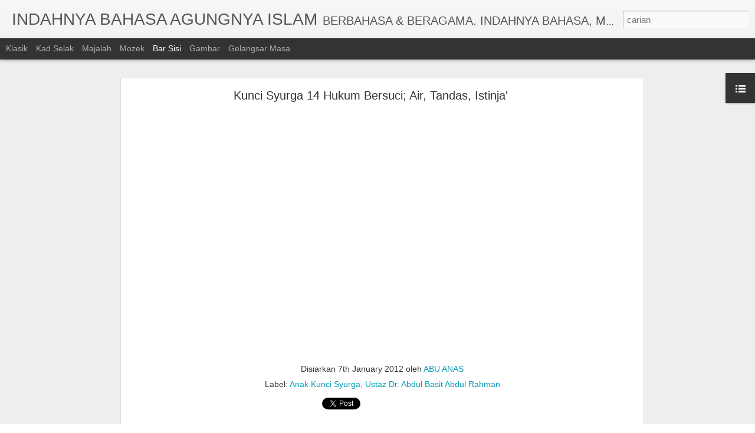

--- FILE ---
content_type: text/javascript; charset=UTF-8
request_url: http://bahasaislamkhalidkr.blogspot.com/?v=0&action=initial&widgetId=BlogList4&responseType=js&xssi_token=AOuZoY5Sl1R69yNWxuRKACs5JKJ4QQ4-kw%3A1768662963400
body_size: 12997
content:
try {
_WidgetManager._HandleControllerResult('BlogList4', 'initial',{'title': 'Indahnya Bahasa.', 'sortType': 'LAST_UPDATE_DESCENDING', 'numItemsToShow': 5, 'showIcon': true, 'showItemTitle': true, 'showItemSnippet': false, 'showItemThumbnail': true, 'showTimePeriodSinceLastUpdate': true, 'tagName': 'BlogList4-bahasaislamkhalidkr.blogspot.com', 'textColor': '#000', 'linkColor': '#00c', 'totalItems': 56, 'showAllText': 'Tunjukkan Semua', 'showNText': 'Tunjuk 5', 'items': [{'displayStyle': 'display: block;', 'blogTitle': 'Lamanbahasa\x27s Blog', 'blogUrl': 'https://lamanbahasa.wordpress.com', 'blogIconUrl': 'https://lh3.googleusercontent.com/blogger_img_proxy/AEn0k_uVyTaZfpNXJcUbMrrlJHoFaAkMEYRqkhEPLBW4TOuB1wcSLd1WNvjtYHbwqNT3xdIYnCmlHZtHZ5moF-vRa6alnfi6cuZeMaDfzAytyJQ4\x3ds16-w16-h16', 'itemTitle': 'SELAMAT KEMBALI KE SEKOLAH 2026', 'itemUrl': 'https://lamanbahasa.wordpress.com/2026/01/14/selamat-kembali-ke-sekolah-2026/', 'itemSnippet': '', 'itemThumbnail': '', 'timePeriodSinceLastUpdate': '3 hari yang lalu'}, {'displayStyle': 'display: block;', 'blogTitle': 'cikgu azhar', 'blogUrl': 'http://cikguazharrodzi.blogspot.com/', 'blogIconUrl': 'https://lh3.googleusercontent.com/blogger_img_proxy/AEn0k_v0Q-gZgsT01bxsH_D3oMlNIWu8SDK9icb8Hrep_4QYHLYkcEbUhZIA9Xtj86eWKSBh-k449CYgSUHN1GkVEtzGCD72_7KgiIofLxBVaj9Lhl8\x3ds16-w16-h16', 'itemTitle': '2025 BERLALU 2026 MENJELMA (RENEWAL PERSONAL GOAL)', 'itemUrl': 'http://cikguazharrodzi.blogspot.com/2025/12/2025-berlalu-2026-menjelma-renewal.html', 'itemSnippet': '\n\nAlhamdulillah, masih dikurniakan kesempata panjang umur murah rezeki, serta \nsihat walafiat untuk terus menyumbang dan berjuang ke arah kebaikan, \nkebaktia...', 'itemThumbnail': '', 'timePeriodSinceLastUpdate': '2 minggu yang lalu'}, {'displayStyle': 'display: block;', 'blogTitle': 'Cikgu Razak', 'blogUrl': 'http://cikgurazak.blogspot.com/', 'blogIconUrl': 'https://lh3.googleusercontent.com/blogger_img_proxy/AEn0k_s_FtNfsKATS900jDptPGrzoR7E-fZExkwl2j-Hi3UMc3WkIqk1XQxpRD_zdi2Li4lonuOKaIElRAQFEWdSjAo0-QRxyzWN9DQP8WSfMw\x3ds16-w16-h16', 'itemTitle': 'SEJ SPM K1 SET 6', 'itemUrl': 'http://cikgurazak.blogspot.com/2025/08/sej-st-6.html', 'itemSnippet': '\n\n \n\nSet 6\n\n \n\n1. Maklumat berikut merujuk kepada       --Hukum Kanun Melaka  ---- \n Undang-undang Laut Melaka\n\n A Undang-undang kerajaan Alam Melayu        ...', 'itemThumbnail': '', 'timePeriodSinceLastUpdate': '4 bulan yang lalu'}, {'displayStyle': 'display: block;', 'blogTitle': 's    a    u    j    a    n    a    m    a    t    a', 'blogUrl': 'http://saujanamata.blogspot.com/', 'blogIconUrl': 'https://lh3.googleusercontent.com/blogger_img_proxy/AEn0k_vzUiL1aixKRRCmANIMlI6LJ_7y2s13nKGZResX5SOS_URVsV_nFZvlRN8wipheWdM1QReeBI0tcR6KWxkSJiIcPPXt1TF3HCYZQEdSGuo\x3ds16-w16-h16', 'itemTitle': 'Tatabahasa : Penyuntingan - jawapan L2', 'itemUrl': 'http://saujanamata.blogspot.com/2025/08/tatabahasa-penyuntingan-jawapan-l2.html', 'itemSnippet': 'Petikan 1 \n\ni.   pada masa kini \u2013 pada masa ini / kini \nii.  kedua \u2013 kedua-dua \niii. gerakan \u2013 penggerak \niv.  selain daripada itu \u2013 selain itu \nv.   gulunga...', 'itemThumbnail': '', 'timePeriodSinceLastUpdate': '5 bulan yang lalu'}, {'displayStyle': 'display: block;', 'blogTitle': 'BAHASA ITU INDAH', 'blogUrl': 'http://abihulwa.blogspot.com/', 'blogIconUrl': 'https://lh3.googleusercontent.com/blogger_img_proxy/AEn0k_vyafJ7Pe-d0EEZa2MYVyE0dO7ETjPeMo-OYGJ3554HU2AGP0wZZJ3kkMQE-5KbCOx1alFKM2syE7e_R3eGo77dlqWooAJ-zKpbKA\x3ds16-w16-h16', 'itemTitle': 'ADAB MURID KEPADA GURU', 'itemUrl': 'http://abihulwa.blogspot.com/2025/06/adab-murid-kepada-guru.html', 'itemSnippet': '\n\n \n\n1. Menghormati guru dalam setiap tutur kata dan perbuatan, sama ada di \nhadapan atau di belakang mereka.\n\n \n\n2. Mendengar dengan khusyuk ketika guru men...', 'itemThumbnail': '', 'timePeriodSinceLastUpdate': '6 bulan yang lalu'}, {'displayStyle': 'display: none;', 'blogTitle': 'Cikgu Mohd Khir Kassim - Bahasa Malaysia STPM dan SPM', 'blogUrl': 'http://khirkassim.blogspot.com/', 'blogIconUrl': 'https://lh3.googleusercontent.com/blogger_img_proxy/AEn0k_sQ1ZJ68-pq4PTPakcM0vtI2zVJD-z2S_j2DJHFG-USEmWu80BkOqsy26P3pyT6EerPoEn6u3gBHpyhIl8brIem49wv05vSxN3l_eJ0\x3ds16-w16-h16', 'itemTitle': 'Jenis dan Binaan Ayat Pasif', 'itemUrl': 'http://khirkassim.blogspot.com/2025/04/dan-binaan-ayat-pasif-ayat-pasif-kgnd.html', 'itemSnippet': '\n\n*Ayat Pasif KGND Pertama dan Kedua*\n\nContoh;\n\n1. Rumput itu saya potong. (Saya memotong rumput itu. \u2013 Ayat Aktif)\n\n2. Pokok itu awak tebang. (Awak menebang...', 'itemThumbnail': '', 'timePeriodSinceLastUpdate': '8 bulan yang lalu'}, {'displayStyle': 'display: none;', 'blogTitle': 'RAMLI BIN YAHYA', 'blogUrl': 'http://ramlibinyahya.blogspot.com/', 'blogIconUrl': 'https://lh3.googleusercontent.com/blogger_img_proxy/AEn0k_tCjjAg-YKD0fx0dH9VrIcQSE-kYIfsz4j0F7L8cnMfWWbECKJI8Ubl_5TfgmYywCtc-OeLI8_F0cR7GUZwI-c9dmh2gecfXPK3jfewQZoKQA\x3ds16-w16-h16', 'itemTitle': 'BIODATA PENCERAMAH TERKINI', 'itemUrl': 'http://ramlibinyahya.blogspot.com/2025/04/blog-post.html', 'itemSnippet': '\n\n BIODATA PENCERAMAH; KURSUS KEPIMPINAN PENGETUA DAN PENOLONG KANAN \nPENTADBIRAN SEKOLAH MENENGAH AGAMA NEGERI PAHANG\n\n \n\n[image: Text Box:]*RAMLI BIN YAHYA...', 'itemThumbnail': '', 'timePeriodSinceLastUpdate': '8 bulan yang lalu'}, {'displayStyle': 'display: none;', 'blogTitle': 'BELAJAR BERSAMA CIKGU LATIFAH', 'blogUrl': 'http://belajarbersamacikgulatifah.blogspot.com/', 'blogIconUrl': 'https://lh3.googleusercontent.com/blogger_img_proxy/AEn0k_vDAtxpu9B8fQuzM8i26oBhw-Ajklt87hrK1eVxZ6z1wpae_Td8xaUNQJt3GnWSBm67IqpIcBZf_yIvMboVXyoPEA_oMRx76T78WU2DkAxxqairqoADZM-jlVp-qP8\x3ds16-w16-h16', 'itemTitle': 'PEDAGOGI DIDIK HIBUR DAN DIGITAL UNTUK GURU BHASA MELAYU', 'itemUrl': 'http://belajarbersamacikgulatifah.blogspot.com/2025/03/pedagogi-didik-hibur-dan-digital-untuk.html', 'itemSnippet': '', 'itemThumbnail': {'url': 'https://img.youtube.com/vi/SoTDd8M_JrM/default.jpg', 'width': 72, 'height': 72}, 'timePeriodSinceLastUpdate': '10 bulan yang lalu'}, {'displayStyle': 'display: none;', 'blogTitle': 'Rosiah Othman', 'blogUrl': 'http://rosiah70.blogspot.com/', 'blogIconUrl': 'https://lh3.googleusercontent.com/blogger_img_proxy/AEn0k_uyMIE2fYkFT1COSQu8L1eQ8St0URHTY16pUbvsv6otjXO8ZWp1QRVnBqda3kXR5HxNgMzHdW7Mxl8aZUG9i4Qi5LZITVCKgcYr5g\x3ds16-w16-h16', 'itemTitle': 'CIKGU ROSIAH', 'itemUrl': 'http://rosiah70.blogspot.com/2024/12/cikgu-rosiah.html', 'itemSnippet': '\n\n \n\n', 'itemThumbnail': {'url': 'https://blogger.googleusercontent.com/img/a/AVvXsEh7ObI8V3o5qHVmq8qVqayERWK3Pm3QLkX2DZu86xbsYQKVNlg7iFaUGauId2t1l0nUc9BPJjDxr23xWUBEbBt1J2QCqj1-EgvvqE8imLvvzWznhYe5zdHGh3blVSlO4w7xy2tbcxkv_BHWLn31fNZwFYF9i-W_4sX5H6wIVzKCFh3VZ-UqmM2dKQvwwbt6\x3ds72-c', 'width': 72, 'height': 72}, 'timePeriodSinceLastUpdate': 'Setahun yang lalu'}, {'displayStyle': 'display: none;', 'blogTitle': 'GURU SELAMANYA', 'blogUrl': 'https://guruselamanya.wordpress.com', 'blogIconUrl': 'https://lh3.googleusercontent.com/blogger_img_proxy/AEn0k_sktqJRcgjwk7cBGd-H6DC2FRNx0VxPs7TSD-GczF7vK_glHANhFpM1VJCYHhFvieDWGaeGComwM5xBQt-oAiwfrdGGv43Nt0PLCgDeagbBY30x\x3ds16-w16-h16', 'itemTitle': 'Novel di Sebalik Dinara karya Dayang Noor', 'itemUrl': 'https://guruselamanya.wordpress.com/2020/02/23/novel-di-sebalik-dinara-karya-dayang-noor/', 'itemSnippet': 'Ketaasuban terhadap kemajuan sains dan teknologi hingga mengetepikan nilai \nkemanusiaan. Karl memasukkan mikrocip ke dalam tubuh anaknya, Farisha untuk \nmenj...', 'itemThumbnail': '', 'timePeriodSinceLastUpdate': '5 tahun yang lalu'}, {'displayStyle': 'display: none;', 'blogTitle': 'TEKNIK MUDAH PERENGGAN', 'blogUrl': 'http://teknikmudahperenggan.blogspot.com/', 'blogIconUrl': 'https://lh3.googleusercontent.com/blogger_img_proxy/AEn0k_tuFOSlaX5yc8z8RHKtt8MuNhYfA0PTq3ZmS1h45YFWYb8oIP62vQHgYRQZqwXVU6cBw-H7og0XEtUoo9S0T_ClCXxXuAiJdDgxlbeU0vZGnI_LjuJDlQ\x3ds16-w16-h16', 'itemTitle': 'FORMULA TISU BAHAS UNTUK MENULIS PERENGGAN ISI', 'itemUrl': 'http://teknikmudahperenggan.blogspot.com/2019/07/formula-tisu-bahas-untuk-menulis.html', 'itemSnippet': ' \n*Akronim*\n*Penjelasan*\n*TI*\n*Tugasan \x26amp; Idea*\n*SU*\n*Subjek idea*\n*BA*\n*Bagaimana*\n*H*\n*Huraian*\n*A*\n*Amsal / contoh*\n*S*\n*Simpul kecil*\n', 'itemThumbnail': '', 'timePeriodSinceLastUpdate': '6 tahun yang lalu'}, {'displayStyle': 'display: none;', 'blogTitle': 'Cikgu Anelyza', 'blogUrl': 'http://anelyza.blogspot.com/', 'blogIconUrl': 'https://lh3.googleusercontent.com/blogger_img_proxy/AEn0k_vwqikJYHIr37yKxaX43I5f9v8cbMD0v1fusdicoldkL_NrWBtBw1L0L6Vnab1mjmMaHyMndjpLEQq4bhKW-MzIslLE-PY0eVEu\x3ds16-w16-h16', 'itemTitle': 'SINOPSIS NOVEL TIRANI (BAB 16 HINGGA BAB 20)', 'itemUrl': 'http://anelyza.blogspot.com/2018/12/sinopsis-novel-tirani-bab-16-hingga-bab.html', 'itemSnippet': '*BAB 16: MIMPI LAIN-LAIN*\n\nSepanjang pagi zahid tekun menelaah akaun hotelnya.  Dalam masa yang sama, \nZahid menanti isterinya, Waheeda untuk  makan tengah h...', 'itemThumbnail': '', 'timePeriodSinceLastUpdate': '7 tahun yang lalu'}, {'displayStyle': 'display: none;', 'blogTitle': 'ARIF BAHASA II', 'blogUrl': 'http://arifbahasamelayu1.blogspot.com/', 'blogIconUrl': 'https://lh3.googleusercontent.com/blogger_img_proxy/AEn0k_tcvUUsmEdjPSUnKGaSpQ-Sz37_BZfnQWG4VeuLG9UTC37GWisJCzkZhSaC4bUtMlrnxH04NeGIrNZq8WvXFNViBaeirqC-Vkj6wu0jjuMpZ99M7DU\x3ds16-w16-h16', 'itemTitle': 'Binaan Ayat Untuk Karangan Rangsangan dan Karangan Umum', 'itemUrl': 'http://arifbahasamelayu1.blogspot.com/2018/04/binaan-ayat-untuk-karangan-rangsangan.html', 'itemSnippet': ' \n\n\n\n', 'itemThumbnail': {'url': 'https://blogger.googleusercontent.com/img/b/R29vZ2xl/AVvXsEjBYQffJfX_pHjPPtRxoKt8cn5qbvUa1yvdNq2UMplr-ecHQ_ZCz-PNzsS28-xS-S4sR22-S1pB8S5SmSiKXop1uUWm9k6p_MsP54yTQ1b5ynGk8-wLh1drIzX56XAVtrCw4qkitAO4LbA/s72-c/Binaan+Pendahuluan.PNG', 'width': 72, 'height': 72}, 'timePeriodSinceLastUpdate': '7 tahun yang lalu'}, {'displayStyle': 'display: none;', 'blogTitle': 'AkU GuRu BaHaSa MeLaYu', 'blogUrl': 'http://cikgunie.blogspot.com/', 'blogIconUrl': 'https://lh3.googleusercontent.com/blogger_img_proxy/AEn0k_t1D4rIrM934yrbtbVkIShlWroW_9aYLLWJkndP9uie2MvC9alepEYI8HS5gGQs3WP3xrCff7tjCB8zx9ngWyZZwJsyg9WwlM7hJds\x3ds16-w16-h16', 'itemTitle': 'Latihan Kertas 1 dan Kertas 2 Bahasa Melayu SPM semasa Cuti', 'itemUrl': 'http://cikgunie.blogspot.com/2018/03/latihan-kertas-1-dan-kertas-2-bahasa.html', 'itemSnippet': ' \n\n\n\n\n\nLihat gambar yang diberi dengan teliti.\n\xd8 Baca arahan untuk mengetahui kehendak soalan.\n\xd8 Kalau arahan meminta calon menjawab kepentingan sesuatu tema...', 'itemThumbnail': '', 'timePeriodSinceLastUpdate': '7 tahun yang lalu'}, {'displayStyle': 'display: none;', 'blogTitle': 'Gebang Bahasa - Susastera BM', 'blogUrl': 'http://chaimestm.blogspot.com/', 'blogIconUrl': 'https://lh3.googleusercontent.com/blogger_img_proxy/AEn0k_t2ptux9ugvrL1OusC6jmBRMsqX21gM5DAwoefNzIPdsdzGjtcgPoBvolm-BODLjzpUnFrB9gsXTOoxE9Vf9RJAOvyd86zomdng54Fo\x3ds16-w16-h16', 'itemTitle': 'DEWAN BUDAYA NOVEMBER 2017', 'itemUrl': 'http://chaimestm.blogspot.com/2017/11/dewan-budaya-november-2017_28.html', 'itemSnippet': '\n\n\n28 November 2017:\nMakalah, \x22MURAL DI TANJONG MALIM\x22 tersiar dalam majalah DEWAN BUDAYA \nNOVEMBER 2017 untuk tatapan YBhg. Pn. Nor Sham bt. Rahman (Pegawai...', 'itemThumbnail': {'url': 'https://4.bp.blogspot.com/-5oY5e-5MSDs/Wh1GwJpf4lI/AAAAAAAASd4/ToQSWVBmw3IcxBCW8iNWadUMfUcAc8v6ACLcBGAs/s72-c/24129640_1748158098528731_278197660430208068_n.jpg', 'width': 72, 'height': 72}, 'timePeriodSinceLastUpdate': '8 tahun yang lalu'}, {'displayStyle': 'display: none;', 'blogTitle': 'WADAH KETERAMPILAN BERBAHASA', 'blogUrl': 'http://munsyibm.blogspot.com/', 'blogIconUrl': 'https://lh3.googleusercontent.com/blogger_img_proxy/AEn0k_uOzNsq_cWuEbz9JeJYdKU7J9CXfoMzwrsLtcaChD8XvR49ARnus1_SrTTIMExFvvg1JcnZcoH3TFZAWMkOaeh-0K0VYHqsMG7jXZ4\x3ds16-w16-h16', 'itemTitle': 'RUMUSAN BAGI KERTAS 1 DAN 2 - BUAH TANGAN MENJELANG PEPERIKSAAN SPM 2017', 'itemUrl': 'http://munsyibm.blogspot.com/2017/11/rumusan-bagi-kertas-1-dan-2-buah-tangan.html', 'itemSnippet': ' Alhamdulillah..buah tangan daripada saya\ud83c\udf48\ud83c\udf47\ud83c\udf52\ud83c\udf53\u270d\u270d:\nSeperti yang dijanjikan dalam setiap sesi program jerayawara bahasa di \nseluruh negara saya akan menyena...', 'itemThumbnail': '', 'timePeriodSinceLastUpdate': '8 tahun yang lalu'}, {'displayStyle': 'display: none;', 'blogTitle': 'dunia bahasa kita...', 'blogUrl': 'http://bmstpm.blogspot.com/', 'blogIconUrl': 'https://lh3.googleusercontent.com/blogger_img_proxy/AEn0k_t8x23fhqWbXtkXwAuoFq8hXhn3XVUOmzf71EgKzsj-cYaujpeyTcmHrZ74TgoxFmGFDAwhHypDdCr5r0m8G_M45n9yBcUEjOLz\x3ds16-w16-h16', 'itemTitle': 'Antara, di antara, dalam, di dalam...', 'itemUrl': 'http://bmstpm.blogspot.com/2017/02/antara-di-antara-dalam-di-dalam.html', 'itemSnippet': '\n   \n   TAZKIRAH BAHASA\n   \n   Antara \x22di antara\x22 dengan \x22antara\x22,\n   antara \x22di dalam\x22 dengan \x22dalam\x22, dan\n   antara \x22di atas\x22 dengan \x22atas\x22 apakah perbezaa...', 'itemThumbnail': '', 'timePeriodSinceLastUpdate': '8 tahun yang lalu'}, {'displayStyle': 'display: none;', 'blogTitle': 'Adianah Samam Juis', 'blogUrl': 'http://www.tipsbloging.com/', 'blogIconUrl': 'https://lh3.googleusercontent.com/blogger_img_proxy/AEn0k_v8qGHWt1j_noL7kqKr4pYiBSqkHJemlFGWAZ1wMgnEdagck3vffu3YbVXvUKC2efo042Kdwc2JuT0hLaiUrK-CmM8NWMIGS7V7\x3ds16-w16-h16', 'itemTitle': 'Cara Daftar Akun Bug Google Adsense Indonesia 2016', 'itemUrl': 'http://www.tipsbloging.com/2016/06/cara-daftar-akun-bug-google-adsense-indonesia-2016.html', 'itemSnippet': 'Halo sobat, pada kesempatan kali ini *Tips Blogging* akan memberikan \npanduan *membuat akun Google adsense Bug indonesia tahun 2016 yang masih \nwork* hingga ...', 'itemThumbnail': {'url': 'https://1.bp.blogspot.com/-8JkD9wrRuUA/V1fZPFDtfLI/AAAAAAAAFFo/IRFn3i3k4pMo7H3Sqw1amHj_prGOH7hgQCLcB/s72-c/bandicam%2B2016-06-08%2B15-34-44-891.jpg', 'width': 72, 'height': 72}, 'timePeriodSinceLastUpdate': '9 tahun yang lalu'}, {'displayStyle': 'display: none;', 'blogTitle': 'ESEI DAN KOMSAS TINGKATAN 4 DAN 5 (SPM )', 'blogUrl': 'http://cikgumarjana.blogspot.com/', 'blogIconUrl': 'https://lh3.googleusercontent.com/blogger_img_proxy/AEn0k_th3HO-cXkvMmsnUfGtDY87yQusvahFpB0vSOWV7tOqpLEBqc9inVFjKTI3Y370ZZM0iO4b2-2S21Soz10w-7dNBPsSMvfUhbYswLRA5cVK\x3ds16-w16-h16', 'itemTitle': 'CERPEN : HIPERTENSI- SINOPSIS ( ANTOLOGI SEJADAH RINDU)', 'itemUrl': 'http://cikgumarjana.blogspot.com/2016/05/cerpen-hipertensi-antologi-sejadah-rindu.html', 'itemSnippet': 'YA ALLAH YA RABBI...AMPUNKAN DOSA KAMI\n\nCERPEN \n\nHIPERTENSI\n(Illias Zaidi )\n\nKISAH AIMAN SEORANG KANAK-KANAK GENIUS YANG GAGAP BERILUSI MENJADI SEORANG ANGKA...', 'itemThumbnail': '', 'timePeriodSinceLastUpdate': '9 tahun yang lalu'}, {'displayStyle': 'display: none;', 'blogTitle': 'Kelas Bahasa Melayu Maya', 'blogUrl': 'http://bmmaya.blogspot.com/', 'blogIconUrl': 'https://lh3.googleusercontent.com/blogger_img_proxy/AEn0k_vUnRXdJTmXsanpuajk8lPTHGqG85JkPG0cbSzL3CjcQb7lpWGrqjYvYzcjmCGSTfGAFzGSpafMDRxrmX7cUZe7m6fU38U6dcwl\x3ds16-w16-h16', 'itemTitle': 'Novel Songket Berbenang Emas (Khairuddin Ayip)', 'itemUrl': 'http://bmmaya.blogspot.com/2016/04/novel-songket-berbenang-emas-khairuddin.html', 'itemSnippet': ' *Novel  Songket  Berbenang  Emas (Khairuddin Ayip) *\n*Sinopsis Keseluruhan*\nNovel ini mengisahkan kehidupan Dahlia, seorang murid yang cerdik dan \ndisenangi...', 'itemThumbnail': '', 'timePeriodSinceLastUpdate': '9 tahun yang lalu'}, {'displayStyle': 'display: none;', 'blogTitle': 'Cikgu Roosezah@blogspot.com', 'blogUrl': 'http://cikguroosezah.blogspot.com/', 'blogIconUrl': 'https://lh3.googleusercontent.com/blogger_img_proxy/AEn0k_thhOM9HXkmlAcnU8223Izs2SblVuQz48a1OeVkOV-1XA18pD3IkBQ8SN_FztDYZ7pgasjlL2TR0NI6SdpP7WvfmMwAMardGkyZt75jv2oqMA\x3ds16-w16-h16', 'itemTitle': 'Novel Songket Berbenang Emas', 'itemUrl': 'http://cikguroosezah.blogspot.com/2016/02/novel-songket-berbenang-emas.html', 'itemSnippet': ' Sinopsis Umum \n\nNovel ini mengisahkan kehidupan Dahlia,seorang murid yang cerdik dan \ndisenangi oleh teman-temannya. Namun, Dahlia menghadapi masalah keluar...', 'itemThumbnail': '', 'timePeriodSinceLastUpdate': '9 tahun yang lalu'}, {'displayStyle': 'display: none;', 'blogTitle': 'ARIF BAHASA', 'blogUrl': 'http://arifbahasamelayu.blogspot.com/', 'blogIconUrl': 'https://lh3.googleusercontent.com/blogger_img_proxy/AEn0k_tOiNNQTAzp2uBMA8gQUR4RACV3BSTKwb8aVofLBuv6j9kUMNQoEl0Pa_mawXjOTGNkcIv5y2mLqQmY0OY6FHkJuzsv1BIn0xwqhkQxJJT7dHPq\x3ds16-w16-h16', 'itemTitle': 'Pendahuluan Rumusan (Penting)', 'itemUrl': 'http://arifbahasamelayu.blogspot.com/2016/02/pendahuluan-rumusan-penting.html', 'itemSnippet': 'Penting untuk rumusan......\nTerutama untuk menggantikan F1 dalam pendahuluan rumusan, sinonim.....\n\n\n', 'itemThumbnail': {'url': 'https://blogger.googleusercontent.com/img/b/R29vZ2xl/AVvXsEgZtMQbRqKmdct7ZNeBKICAW14EbKvR_dKU1FmED5E8cjY73KwUy0Sb09kLoCSW_kJ8XS535PURf4io6aI42bPfz5Cvk42cjqnXkCmEQbaESSbLzWOR4v54YQJWIs-33R4EngzyBPXsLWE/s72-c/sinonim+rumusan.jpg', 'width': 72, 'height': 72}, 'timePeriodSinceLastUpdate': '9 tahun yang lalu'}, {'displayStyle': 'display: none;', 'blogTitle': 'Saya dan Bahasa', 'blogUrl': 'http://bukharis.blogspot.com/', 'blogIconUrl': 'https://lh3.googleusercontent.com/blogger_img_proxy/AEn0k_vZK94gkxelvlurilHYFZjtEVEtC8h-JD0HGaCc7l1ZKGwZ_zyvEUvNm8wNI7DfTdl0WT2EdrihPs9sIxckuknexiqOdi5O2ZyyhgE\x3ds16-w16-h16', 'itemTitle': 'Mencorak Nilai dan Sikap Bangsa Melalui Sastera', 'itemUrl': 'http://bukharis.blogspot.com/2016/01/mencorak-nilai-dan-sikap-bangsa-melalui.html', 'itemSnippet': '\nSumber: http://safaloha.blogspot.my/ \n\n\u201cKeindahan yang mencorak nilai dan sikap sesuatu bangsa dilafazkan melalui \nbahasanya sebagai alat untuk menyampaikan...', 'itemThumbnail': {'url': 'https://blogger.googleusercontent.com/img/b/R29vZ2xl/AVvXsEgJr0mD-k9ePmDPNkBhZi9SgfDePoRhxMhr1uDL1c_0zn2zAziLn5HF62qNgVOB0cXpB08iKm_AWXHbLpX7-QP9IAFRMM5n-jc9U3GPP3So0KTyNoEPd9Po3Mybeg5UGwOGIMkbZumLbhHd/s72-c/100_1610.jpg', 'width': 72, 'height': 72}, 'timePeriodSinceLastUpdate': '9 tahun yang lalu'}, {'displayStyle': 'display: none;', 'blogTitle': 'TATABAHASA', 'blogUrl': 'http://bm2tatabahasa.blogspot.com/', 'blogIconUrl': 'https://lh3.googleusercontent.com/blogger_img_proxy/AEn0k_uV5o_shJYrXa9sH2ond_isa3SekksUTXGYdjwF6f8wK2b3V1J27ffsdG87aw8b7Hu7rLas8jAv3OqjaYJfeO_Z1QEYVfsxPSVmauwQ76pTAA\x3ds16-w16-h16', 'itemTitle': 'sfsdfsdfsdfsd', 'itemUrl': 'http://bm2tatabahasa.blogspot.com/2015/03/sfsdfsdfsdfsd.html', 'itemSnippet': 'sdfdfsdfsdf', 'itemThumbnail': '', 'timePeriodSinceLastUpdate': '10 tahun yang lalu'}, {'displayStyle': 'display: none;', 'blogTitle': 'Cikgu Azemi\x27s Blog', 'blogUrl': 'https://azemi09.wordpress.com', 'blogIconUrl': 'https://lh3.googleusercontent.com/blogger_img_proxy/AEn0k_sCpzZvi8e2mbhHOkiSbhPeTV3ELhhbM4gCoxLpfhd7etO6GGzNTB3R6eZEeDEv_CuuKHM5afB9eGqdOxgO80xwGTBOsCGKT9fvjsQK\x3ds16-w16-h16', 'itemTitle': 'ESEI: KEPENTINGAN RUKUN NEGARA\u2026', 'itemUrl': 'https://azemi09.wordpress.com/2015/02/14/esei-kepentingan-rukun-negara/', 'itemSnippet': 'Rukun Negara : Matlamat dan Kepentingannya Kepada Negara  Tidak dinafikan \nsetiap daripada kita tahu kelima-lima prinsip Rukun Negara yang menjadi \nasas kepa...', 'itemThumbnail': '', 'timePeriodSinceLastUpdate': '10 tahun yang lalu'}, {'displayStyle': 'display: none;', 'blogTitle': 'LAMAN BIMBINGAN BAHASA MELAYU SPM MSAB(EC)', 'blogUrl': 'http://spmbahasamelayu.blogspot.com/', 'blogIconUrl': 'https://lh3.googleusercontent.com/blogger_img_proxy/AEn0k_v2fr2gyRpZmbs32OUgnlpnehtqqOyBfMR5kzlvWV7xLoAc1gemu-HEQKT8XeUMEo8PiWczOAmKcsTESPA_szxill4j0MCMYUU9CT5mZ29263U\x3ds16-w16-h16', 'itemTitle': 'Contoh-contoh Karangan SPM', 'itemUrl': 'http://spmbahasamelayu.blogspot.com/2013/11/contoh-contoh-karangan-spm.html', 'itemSnippet': ' \n\n\n\n*Contoh Karangan Banjir Kilat.*\n\nBanjir kilat sering berlaku apabila hujan lebat turun secara tiba-tiba. \nBanjir kilat kerap berlaku di negara kita. Ban...', 'itemThumbnail': {'url': 'https://blogger.googleusercontent.com/img/b/R29vZ2xl/AVvXsEihdP9ps8KmeNWB4smBIM4xbH8yEXXPMCrR7c0GsLsV0ZYfuIcmAg4h2_ScoUs52Te2gUhGRX6MGH8t4m5CIBDPY8O3WMi6kFwnKiyLNG07NT_dJlKhgPCJfu4xDvBEOObBJ0Yntzow/s72-c/blackboard.jpg', 'width': 72, 'height': 72}, 'timePeriodSinceLastUpdate': '12 tahun yang lalu'}, {'displayStyle': 'display: none;', 'blogTitle': 'Panitia Bahasa Melayu SPM SMK SULTAN ISMAIL\x26lt; JOHOR BAHRU', 'blogUrl': 'http://ssijbbahasamelayuspm.blogspot.com/', 'blogIconUrl': 'https://lh3.googleusercontent.com/blogger_img_proxy/AEn0k_soDkobMZpjPV8Pe7lH4_NJzYvTMq34aWhaACxh8oK-tC1krI4ZXCcn2WSwRT-9nTZq0VI6u47wxsV2T5X0xFIprymNXM8BaaPpTN24ADZRikpNpDHaDw\x3ds16-w16-h16', 'itemTitle': '', 'itemUrl': 'http://ssijbbahasamelayuspm.blogspot.com/2013/06/analisis-soalan-bm-spm-tahun-jenis.html', 'itemSnippet': ' \n*ANALISIS SOALAN BM SPM*\n*Tahun*\n*Jenis Soalan*\n*Soalan 3 - Pengetahuan dan Kemahiran Bahasa*\nNov. 2005\n(a)  Membina ayat (kata berimbuhan)\n(b)  Menukarkan...', 'itemThumbnail': '', 'timePeriodSinceLastUpdate': '12 tahun yang lalu'}, {'displayStyle': 'display: none;', 'blogTitle': 'CEMERLANG BAHASA MELAYU SPM', 'blogUrl': 'http://cikgumiebm.blogspot.com/', 'blogIconUrl': 'https://lh3.googleusercontent.com/blogger_img_proxy/AEn0k_tbMV35ISQ-RdEl2IwCl49316FlBxX5GkTOMEorCPaVKfueFoPpi9TTMXzX_DLuasXex6JDbr4gGPmuCuG6IW9No4sXDry8uwMCAA4GCg\x3ds16-w16-h16', 'itemTitle': 'ALHAMDULILLAH, PENCAPAIAN BAHASA MELAYU SPM 2011 MRSM TRANSKRIAN 100% A', 'itemUrl': 'http://cikgumiebm.blogspot.com/2012/03/alhamdulillah-pencapaian-bahasa-melayu.html', 'itemSnippet': '', 'itemThumbnail': '', 'timePeriodSinceLastUpdate': '13 tahun yang lalu'}, {'displayStyle': 'display: none;', 'blogTitle': 'Bank Soalan Percubaan/Trial UPSR,PMR,SPM,STPM', 'blogUrl': 'http://banksoalanguru.blogspot.com/', 'blogIconUrl': 'https://lh3.googleusercontent.com/blogger_img_proxy/AEn0k_sMySgN5YGRzv_BSJcCbpFLY8szelUKBTMp6MyPDbuzcm1MEuIobGuwTbOa8WAZXEI2pIYxu-ESDyo9YtstTXxCxVLhaaT0idD5cbIOL5CCcfs\x3ds16-w16-h16', 'itemTitle': 'Lagu Kadet Bomba MP3', 'itemUrl': 'http://banksoalanguru.blogspot.com/2012/02/lagu-kadet-bomba-mp3.html', 'itemSnippet': '\nDah lama saya tak menulis kat blog usang nie, mungkin sudah hampir setahun \nkot. Mungkin ramai guru-guru penasihat Kadet Bomba dan Penyelamat yang \nmasih te...', 'itemThumbnail': {'url': 'http://2.bp.blogspot.com/_XU2lPn5c2p0/SkhhUbA6WVI/AAAAAAAAAqk/N9Z2M6UPqmU/s72-c/kbomba2.JPG', 'width': 72, 'height': 72}, 'timePeriodSinceLastUpdate': '13 tahun yang lalu'}, {'displayStyle': 'display: none;', 'blogTitle': 'BAHASA MELAYU HARI INI', 'blogUrl': 'http://klikbm.blogspot.com/', 'blogIconUrl': 'https://lh3.googleusercontent.com/blogger_img_proxy/AEn0k_v3avEzPM3DyhQRGlk-MM5kcc7Bz22UAW_Ib-h85eyVGJONQmx6zrTgRFkL0xLM0EwXUtBAqkluYjtbHzJ4HThBkIpynSUjoaa6\x3ds16-w16-h16', 'itemTitle': 'Analisis RUMUSAN 2001-Jun 2011', 'itemUrl': 'http://klikbm.blogspot.com/2011/10/analisis-rumusan-2001-jun-2011.html', 'itemSnippet': ' \n*ANALISIS SOALAN 1 : MERUMUSKAN KARANGAN*\n*KERTAS 2 BAHASA MELAYU SPM (NOV 2001-JUN 2011)*\n*SPM*\n*SKOP SOALAN*\n*KATA YANG SESUAI UNTUK PENDAHULUAN*\nNOV 200...', 'itemThumbnail': '', 'timePeriodSinceLastUpdate': '14 tahun yang lalu'}, {'displayStyle': 'display: none;', 'blogTitle': 'Minda Sastera Bahasa V3.0 \x22Perkasa Minda Dengan Bahasa\x22', 'blogUrl': 'http://mindasasterabahasa.blogspot.com/', 'blogIconUrl': 'https://lh3.googleusercontent.com/blogger_img_proxy/AEn0k_uJrv-fdEyfS6j-51P8ht0vIcW0161SCqdDG3nzySVlinIdkWPq-e3rrmbcPYB6rD_gxWSKL0OmoyRsR8_AQ9coSMTYsJ5uLx6kGg8x158d5vlXjCnK\x3ds16-w16-h16', 'itemTitle': 'Surat Kiriman Rasmi : Memohon Pembinaan Perpustakaan', 'itemUrl': 'http://mindasasterabahasa.blogspot.com/2011/07/surat-kiriman-rasmi-memohon-pembinaan.html', 'itemSnippet': ' \n\nNo. 35, Jalan 11, \n\nTaman Bunga Raya,\n\n33000 Kuala Kangsar,\n\nPerak.\n\nTuan Pemaju,\n\nTekun Bakto Sdn Bhd,\n\nTaman Teknologi Ipoh Utara,\n\n30020 Ipoh,\n\n*Perak....', 'itemThumbnail': '', 'timePeriodSinceLastUpdate': '14 tahun yang lalu'}, {'displayStyle': 'display: none;', 'blogTitle': 'Mat Yusoff Che Mat', 'blogUrl': 'http://matyusoff.blogspot.com/', 'blogIconUrl': 'https://lh3.googleusercontent.com/blogger_img_proxy/AEn0k_saQY4U4LPsUrn5YDrIquuE9s05rTOZtGLVPyCbyRfokmx1u0Yr5p4bH9zVmfCRTx_iV8T90JMCasHKtLG0FbgcChoRo6nFR2P1QEbZ\x3ds16-w16-h16', 'itemTitle': '', 'itemUrl': 'http://matyusoff.blogspot.com/2011/05/selamat-hari-guru-buat-rakan-rakan-guru.html', 'itemSnippet': 'Selamat hari guru buat rakan-rakan guru di seluruh tanah air', 'itemThumbnail': '', 'timePeriodSinceLastUpdate': '14 tahun yang lalu'}, {'displayStyle': 'display: none;', 'blogTitle': 'KARANGAN', 'blogUrl': 'http://karanganwb.blogspot.com/', 'blogIconUrl': 'https://lh3.googleusercontent.com/blogger_img_proxy/AEn0k_ujSBZpjoT_qYy4_6KJbG51jhHH59e7dsDp71MIQzyFxZvEfUFRl14nbmp_hNn-2BgOm0bn480JLP_24C26eKBi8TF3zMLrAkf1CRy1DA\x3ds16-w16-h16', 'itemTitle': 'TEKNIK MENULIS CARA MUDAH PERENGGAN', 'itemUrl': 'http://karanganwb.blogspot.com/2011/04/menulis-bahagian-kesimpulan.html', 'itemSnippet': 'PENJELASAN RINGKAS TCMP\nBAHAGIAN PENDAHULUAN\nSecara ringkasnya, perenggan pendahuluan TMP mempunyai bentuk seperti \nberikut:.\n\nAyat 1 Ayat penyataan tema(may...', 'itemThumbnail': '', 'timePeriodSinceLastUpdate': '14 tahun yang lalu'}, {'displayStyle': 'display: none;', 'blogTitle': 'DIRGAHAYU BAHASAKU', 'blogUrl': 'http://dirgahayubahasaku.blogspot.com/', 'blogIconUrl': 'https://lh3.googleusercontent.com/blogger_img_proxy/AEn0k_vSk0nUOsTYSkXnkr66T9hHw4XPD8TF2uCsc28dLTp2jJUhwDwuZhoiHIyGEaoz0hSKchmPrRmd8C_FdRlXGcQ7ioLD-dLfnXa3TFLE5uXbbN_ogA\x3ds16-w16-h16', 'itemTitle': 'Pantun Enam Kerat', 'itemUrl': 'http://dirgahayubahasaku.blogspot.com/2011/04/pantun-enam-kerat.html', 'itemSnippet': 'Rangkap 1\n\nSeseorang yang terluka hatinya tidak boleh berpura-pura. Seseorang itu juga \ntidak boleh buat tidak hidau akan perasaan sedihnya. Kekecewaan dan \n...', 'itemThumbnail': '', 'timePeriodSinceLastUpdate': '14 tahun yang lalu'}, {'displayStyle': 'display: none;', 'blogTitle': 'PAK ANAS KSAH', 'blogUrl': 'http://pakanasksah.blogspot.com/', 'blogIconUrl': 'https://lh3.googleusercontent.com/blogger_img_proxy/AEn0k_sDl0-R-HyBO-LafaQHgklLQxClaAb8OY68vRW6J9g5aAiAz3GMGScPQaarZL2yU5-4Z6x2GIzu8iHzqHH7_KWnH2GJy0XMacOqLYt3jSI\x3ds16-w16-h16', 'itemTitle': 'Siri A 108 - Pasangan apitan me---kan/me\u2014I', 'itemUrl': 'http://pakanasksah.blogspot.com/2011/04/siri-108-pasangan-apitan-me-kanmei.html', 'itemSnippet': 'Rumus:\nme-\u2026-kan ---Objek Bergerak,\nme-\u2026.-I \u2013Objek Tidak Bergerak\nHuraian:\nApitan men-\u2026-kan dan men-\u2026-I yang berpasangan dalam ayat yang mempunyai dua \nobjek ...', 'itemThumbnail': '', 'timePeriodSinceLastUpdate': '14 tahun yang lalu'}, {'displayStyle': 'display: none;', 'blogTitle': 'Azmi Misron', 'blogUrl': 'http://azmisron63.blogspot.com/', 'blogIconUrl': 'https://lh3.googleusercontent.com/blogger_img_proxy/AEn0k_tpeke1R4OSx0cbsWnXqQvQbPKr7JyFt9rexfXoL5X6iK4322M1-bnfJJ3vdbMHgXAxyPLOxROWyG44rrvBgG2zQE1huQqsNB2Va42-RA\x3ds16-w16-h16', 'itemTitle': 'Kembali....', 'itemUrl': 'http://azmisron63.blogspot.com/2011/04/kembali.html', 'itemSnippet': 'Salam pertemuan kepada mereka yang masih melayari blog ini. Setelah sekian \nlama, akhirnya punya juga kesempatan untuk mencoret semula apa-apa yang \nboleh di...', 'itemThumbnail': '', 'timePeriodSinceLastUpdate': '14 tahun yang lalu'}, {'displayStyle': 'display: none;', 'blogTitle': 'CIKGU ANIZA - BAHASA MELAYU', 'blogUrl': 'http://cikguaniza-bahasamelayu.blogspot.com/', 'blogIconUrl': 'https://lh3.googleusercontent.com/blogger_img_proxy/AEn0k_t5Mg6Lnfzd-At_jvbMDqH48YDAs39ZzI6uI4ovvtT3W0jdsrOoS4aq1e9bRL_eQkNPSBW57hpB7Etif5G84uGvXMz4HO8gKaD8ZPpRE5zkZV4ZApUSbHVVWlM\x3ds16-w16-h16', 'itemTitle': 'ASPEK-ASPEK SASTERA', 'itemUrl': 'http://cikguaniza-bahasamelayu.blogspot.com/2011/01/aspek-aspek-sastera.html', 'itemSnippet': '\n\n\n*Tema* ialah idea utama atau persoalan yang mengawal sesebuah karya sama \nada disampaikan secara langsung atau tidak langsung. Idea ialah fikiran \natau se...', 'itemThumbnail': '', 'timePeriodSinceLastUpdate': '15 tahun yang lalu'}, {'displayStyle': 'display: none;', 'blogTitle': 'Bahasa Melayu SPM', 'blogUrl': 'http://cgmoinah.blogspot.com/', 'blogIconUrl': 'https://lh3.googleusercontent.com/blogger_img_proxy/AEn0k_u-w4GmL51qqTfbr5a_J-lD0CxpwapawR5QtPjVni07i5_F5L6dxRCLqtpwkDz0mFCVSFq6nZfF4Wn9Fo4fszB2vGc2dcZbPKDR8H4\x3ds16-w16-h16', 'itemTitle': 'Fokus Soalan Novel SPM 2010', 'itemUrl': 'http://cgmoinah.blogspot.com/2010/11/fokus-soalan-novel-spm-2010.html', 'itemSnippet': 'Semua Jawapan berdasarkan Novel Di Hadapan Pulau dan Putera Gunung Tahan\n\nNegeri Perak\n\n1. *Berdasarkan sebuah novel yang anda kaji jelaskan dua peristiwa ya...', 'itemThumbnail': '', 'timePeriodSinceLastUpdate': '15 tahun yang lalu'}, {'displayStyle': 'display: none;', 'blogTitle': 'Biasakan Yang Betul, Betulkan Yang Biasa', 'blogUrl': 'http://namharahman.blogspot.com/', 'blogIconUrl': 'https://lh3.googleusercontent.com/blogger_img_proxy/AEn0k_t9ObGADFlajPFspM1V8vDXW-dkigzTiXjxEenPEvBZYOInHj9YLJpn0qt4uoQ0XOLyBtASDA61AtAK3a3RMO2R3BThB3Az8VQTpHbBdMM\x3ds16-w16-h16', 'itemTitle': 'BULAN BAHASA KEBANGSAAN 2009', 'itemUrl': 'http://namharahman.blogspot.com/2009/10/bulan-bahasakebangsaan-2009.html', 'itemSnippet': 'Sambutan *Bulan Bahasa Kebangsaan* bermula dengan panggilan Minggu Bahasa \nKebangsaan dan Bulan Bahasa Kebangsaan sepanjang dekad 60-an. Kempen ini \ntelah me...', 'itemThumbnail': {'url': 'http://1.bp.blogspot.com/_zSf8dGARgPw/StvImQNOI1I/AAAAAAAAAMY/dKzUdFOudlo/s72-c/bulan_bahasa-14Sep2009-085823.jpg', 'width': 72, 'height': 72}, 'timePeriodSinceLastUpdate': '16 tahun yang lalu'}, {'displayStyle': 'display: none;', 'blogTitle': 'Soalan Percubaan SPM 2009', 'blogUrl': 'http://soalanpercubaanspm.freevar.com/?feed\x3drss2', 'blogIconUrl': 'https://lh3.googleusercontent.com/blogger_img_proxy/AEn0k_ti51ODfwBAxa20CZvoBM3NVVa_QTDjsh1U4reAoyqMpGXpfuURJFk1LKx3kEVuFvzNgDO_8wrcbGc3oGGbVzIU-x-tR5ZlasNKlcYRVJx9LxhGZTA3O9Phet847GCE\x3ds16-w16-h16'}, {'displayStyle': 'display: none;', 'blogTitle': 'www.eduwebtv.com/', 'blogUrl': 'http://www.eduwebtv.com/', 'blogIconUrl': 'https://lh3.googleusercontent.com/blogger_img_proxy/AEn0k_vVKPx-wAP_998dQg2sJcOcOt23YskfIifIWeGPHrc2wyj7Hpky7IB50SI8JYI1uG6XPB_J5GQZ7eKyr0xaC013duW6zUHD\x3ds16-w16-h16'}, {'displayStyle': 'display: none;', 'blogTitle': 'SELAMAT DATANG', 'blogUrl': 'http://bm.cemerlangbm.com/index.php?option\x3dcom_content\x26view\x3darticle\x26id\x3d45:joomla-community-portal\x26catid\x3d38:umum\x26Itemid\x3d57', 'blogIconUrl': 'https://lh3.googleusercontent.com/blogger_img_proxy/[base64]\x3ds16-w16-h16'}, {'displayStyle': 'display: none;', 'blogTitle': '-Abdul Ghalib Yunus, Munsyi Dewan -', 'blogUrl': 'http://agy7500.blogspot.com/feeds/posts/default', 'blogIconUrl': 'https://lh3.googleusercontent.com/blogger_img_proxy/AEn0k_v9fpR5C9XoBP18I12y5wkwjukWRFPxbWjoGbGQZeGzkpIpDY8RNpYcxCUfwwNsNd6RXKt2WVRRf82_7nKN-Wm6RPbCfoGGTC0zxw\x3ds16-w16-h16'}, {'displayStyle': 'display: none;', 'blogTitle': 'TAMAN SOALAN TRIAL/PERCUBAAN PMR,SPM,STPM', 'blogUrl': 'http://profprima.blogspot.com/', 'blogIconUrl': 'https://lh3.googleusercontent.com/blogger_img_proxy/AEn0k_v2MihUlshX1xCY2-Pd8YZePNnhLyo71zEiJSwAkOwqukl8EoVmhIKy2J-aG9rhG6O1Hwr4i-r3SKa_JwisFNlS9ms7G8kwXY2G8V0\x3ds16-w16-h16'}, {'displayStyle': 'display: none;', 'blogTitle': 'PECUTAN AKHIR BM1', 'blogUrl': 'http://pecutanakhirbm1.blogspot.com/feeds/posts/default', 'blogIconUrl': 'https://lh3.googleusercontent.com/blogger_img_proxy/AEn0k_uF5ukPvb5IoxWZUpeExI0m2vJTX3Z9tKj6SqdIQNN_mJRNvuA03XjXNFYFlrAryMG_vhnyWPqYyUX2OYYnE7cRLb2j6KC9GU8AdPQEjy_ms9Wv\x3ds16-w16-h16'}, {'displayStyle': 'display: none;', 'blogTitle': 'Pelajar Best', 'blogUrl': 'http://pelajarbest.co.cc/?feed\x3drss2', 'blogIconUrl': 'https://lh3.googleusercontent.com/blogger_img_proxy/AEn0k_uwydWjT94GrAXRtdlS30pJPfXsharNx0mJoMy56R4dUMqX3ngaqjt7DzYGfKKTE85Ir_oHbnafuQvepQUieKCegY7TcsFSwW1LkjAgNzqLeuo\x3ds16-w16-h16'}, {'displayStyle': 'display: none;', 'blogTitle': 'Tatabahasa', 'blogUrl': 'http://pkgseriampang.org/sal/bm_sm/smkbm8.HTM', 'blogIconUrl': 'https://lh3.googleusercontent.com/blogger_img_proxy/AEn0k_sqAnt6UnChii6zElFkaJArAtQZuA75-cmhlDUUlMyWYEaSweGR5FL9PmQJ0dwkUirnayRJGdTP4bIYbnzT8Wr2bw\x3ds16-w16-h16'}, {'displayStyle': 'display: none;', 'blogTitle': 'Waris Pendeta', 'blogUrl': 'http://nawiismail.blogspot.com/', 'blogIconUrl': 'https://lh3.googleusercontent.com/blogger_img_proxy/AEn0k_uJexegKItptazsTb_nCHxVqnQIOpJ4TnPIAgqlfLXdmot6k3RK41flXCgeGgo258q60FWsvJsEutKFbyHprP3QfIEAEmzul5VkHqgLEw\x3ds16-w16-h16'}, {'displayStyle': 'display: none;', 'blogTitle': 'BAHASA MELAYU 1', 'blogUrl': 'http://galusbm1.blogspot.com/feeds/posts/default', 'blogIconUrl': 'https://lh3.googleusercontent.com/blogger_img_proxy/AEn0k_vBnYaUvzu3zhI0llpHmZ-ZqPuWKukUEMNffo9rfFYmhuDdthK_sVcTyJwO-DYRO_BV1xS1TJvTETWncD9SeHuOIc5KhkcIy-bkuVI\x3ds16-w16-h16'}, {'displayStyle': 'display: none;', 'blogTitle': 'Portal Pembelajaran Bahasa Melayu \x26quot;Tingkatan 2\x26quot;', 'blogUrl': 'http://portalbahasamelayu.fateback.com/', 'blogIconUrl': 'https://lh3.googleusercontent.com/blogger_img_proxy/AEn0k_vmLXb048YmH9ICr8nSzkZI00d8x8eMr-3vFTcDz3sxUBcBPlUVthonMv-T7vvZU-OyLjRUkFf86Rbz1XKoOCQtjdA0VN9lMJfAA1H4cQglR7r8l0h7\x3ds16-w16-h16'}, {'displayStyle': 'display: none;', 'blogTitle': 'SOALAN BM2', 'blogUrl': 'http://soalanbm2.blogspot.com/feeds/posts/default', 'blogIconUrl': 'https://lh3.googleusercontent.com/blogger_img_proxy/AEn0k_sGp4Etlg5yXDnY6NYjNo9XHz4C3dvfTlrkFq3FXOIhAn90vPX5zU1PncSQxu112yoblICsA2Ps8POqx4g9gK58t5A0EvLWEMQfNxf7\x3ds16-w16-h16'}, {'displayStyle': 'display: none;', 'blogTitle': 'Capai A+ Bahasa Melayu SPM', 'blogUrl': 'http://bmspm.net/', 'blogIconUrl': 'https://lh3.googleusercontent.com/blogger_img_proxy/AEn0k_vj6mnWuBy11IIlhuQFFuqGnmikeTGTxkIgdNK4SVwkIBBw-bcXQ8QrxCheLWSqDBhgMf4bTED59IxbavJ1thQ\x3ds16-w16-h16'}, {'displayStyle': 'display: none;', 'blogTitle': 'Halaman Utama', 'blogUrl': 'http://bm.cemerlangbm.com/index.php?format\x3dfeed\x26type\x3drss', 'blogIconUrl': 'https://lh3.googleusercontent.com/blogger_img_proxy/AEn0k_t56uOiMIhmn8keFo5NGiksXMjegXdWikW4ua5MI-d5GbEAfNF3__1uNlSJ8vw1LV5BKSGwYLIKqgf2c33-K1GeLxtbVdFihsqeKu4BXv_wDY-6CqLLGykIiXfzm3A\x3ds16-w16-h16'}, {'displayStyle': 'display: none;', 'blogTitle': 'BANK SOALAN SPM', 'blogUrl': 'http://www.banksoalanspm.com/soalan.html', 'blogIconUrl': 'https://lh3.googleusercontent.com/blogger_img_proxy/AEn0k_scq36Mb6BT2ru6ts_GZCHeuABSD54Ll-9d-3GbHtTD02a1o4jnsLSnVcOzGkjmm0amI0PvI8tGLycKGfKhGjwxVLEs_Y8SWqCRNvw\x3ds16-w16-h16'}, {'displayStyle': 'display: none;', 'blogTitle': 'www.zanariah.myportal.my/', 'blogUrl': 'http://www.zanariah.myportal.my/', 'blogIconUrl': 'https://lh3.googleusercontent.com/blogger_img_proxy/AEn0k_undrL-wiMo4mMH2F9EJ_k_2hGnyxTGzRG-ycUOXsYiiiW6lUiS1_VTSUh2gpNeUxU4lGyEQ9-OU59f8n51wa5-WOefP8TknWGKDqiLPS4\x3ds16-w16-h16'}, {'displayStyle': 'display: none;', 'blogTitle': 'GALUS BAHASA MELAYU 2', 'blogUrl': 'http://galusbm.blogspot.com/feeds/posts/default', 'blogIconUrl': 'https://lh3.googleusercontent.com/blogger_img_proxy/AEn0k_tPl7qarKHLcKqvIXvkXV6NWE1Yf-1W6XIzFeTGp0YE-G-o9iP8kkhzDq3U3BgCl4aWGYKnK4GOuomzE_jnCMVu11qBmvySNVfW7A\x3ds16-w16-h16'}]});
} catch (e) {
  if (typeof log != 'undefined') {
    log('HandleControllerResult failed: ' + e);
  }
}


--- FILE ---
content_type: text/javascript; charset=UTF-8
request_url: http://bahasaislamkhalidkr.blogspot.com/?v=0&action=initial&widgetId=BlogList4&responseType=js&xssi_token=AOuZoY5Sl1R69yNWxuRKACs5JKJ4QQ4-kw%3A1768662963400
body_size: 12997
content:
try {
_WidgetManager._HandleControllerResult('BlogList4', 'initial',{'title': 'Indahnya Bahasa.', 'sortType': 'LAST_UPDATE_DESCENDING', 'numItemsToShow': 5, 'showIcon': true, 'showItemTitle': true, 'showItemSnippet': false, 'showItemThumbnail': true, 'showTimePeriodSinceLastUpdate': true, 'tagName': 'BlogList4-bahasaislamkhalidkr.blogspot.com', 'textColor': '#000', 'linkColor': '#00c', 'totalItems': 56, 'showAllText': 'Tunjukkan Semua', 'showNText': 'Tunjuk 5', 'items': [{'displayStyle': 'display: block;', 'blogTitle': 'Lamanbahasa\x27s Blog', 'blogUrl': 'https://lamanbahasa.wordpress.com', 'blogIconUrl': 'https://lh3.googleusercontent.com/blogger_img_proxy/AEn0k_uVyTaZfpNXJcUbMrrlJHoFaAkMEYRqkhEPLBW4TOuB1wcSLd1WNvjtYHbwqNT3xdIYnCmlHZtHZ5moF-vRa6alnfi6cuZeMaDfzAytyJQ4\x3ds16-w16-h16', 'itemTitle': 'SELAMAT KEMBALI KE SEKOLAH 2026', 'itemUrl': 'https://lamanbahasa.wordpress.com/2026/01/14/selamat-kembali-ke-sekolah-2026/', 'itemSnippet': '', 'itemThumbnail': '', 'timePeriodSinceLastUpdate': '3 hari yang lalu'}, {'displayStyle': 'display: block;', 'blogTitle': 'cikgu azhar', 'blogUrl': 'http://cikguazharrodzi.blogspot.com/', 'blogIconUrl': 'https://lh3.googleusercontent.com/blogger_img_proxy/AEn0k_v0Q-gZgsT01bxsH_D3oMlNIWu8SDK9icb8Hrep_4QYHLYkcEbUhZIA9Xtj86eWKSBh-k449CYgSUHN1GkVEtzGCD72_7KgiIofLxBVaj9Lhl8\x3ds16-w16-h16', 'itemTitle': '2025 BERLALU 2026 MENJELMA (RENEWAL PERSONAL GOAL)', 'itemUrl': 'http://cikguazharrodzi.blogspot.com/2025/12/2025-berlalu-2026-menjelma-renewal.html', 'itemSnippet': '\n\nAlhamdulillah, masih dikurniakan kesempata panjang umur murah rezeki, serta \nsihat walafiat untuk terus menyumbang dan berjuang ke arah kebaikan, \nkebaktia...', 'itemThumbnail': '', 'timePeriodSinceLastUpdate': '2 minggu yang lalu'}, {'displayStyle': 'display: block;', 'blogTitle': 'Cikgu Razak', 'blogUrl': 'http://cikgurazak.blogspot.com/', 'blogIconUrl': 'https://lh3.googleusercontent.com/blogger_img_proxy/AEn0k_s_FtNfsKATS900jDptPGrzoR7E-fZExkwl2j-Hi3UMc3WkIqk1XQxpRD_zdi2Li4lonuOKaIElRAQFEWdSjAo0-QRxyzWN9DQP8WSfMw\x3ds16-w16-h16', 'itemTitle': 'SEJ SPM K1 SET 6', 'itemUrl': 'http://cikgurazak.blogspot.com/2025/08/sej-st-6.html', 'itemSnippet': '\n\n \n\nSet 6\n\n \n\n1. Maklumat berikut merujuk kepada       --Hukum Kanun Melaka  ---- \n Undang-undang Laut Melaka\n\n A Undang-undang kerajaan Alam Melayu        ...', 'itemThumbnail': '', 'timePeriodSinceLastUpdate': '4 bulan yang lalu'}, {'displayStyle': 'display: block;', 'blogTitle': 's    a    u    j    a    n    a    m    a    t    a', 'blogUrl': 'http://saujanamata.blogspot.com/', 'blogIconUrl': 'https://lh3.googleusercontent.com/blogger_img_proxy/AEn0k_vzUiL1aixKRRCmANIMlI6LJ_7y2s13nKGZResX5SOS_URVsV_nFZvlRN8wipheWdM1QReeBI0tcR6KWxkSJiIcPPXt1TF3HCYZQEdSGuo\x3ds16-w16-h16', 'itemTitle': 'Tatabahasa : Penyuntingan - jawapan L2', 'itemUrl': 'http://saujanamata.blogspot.com/2025/08/tatabahasa-penyuntingan-jawapan-l2.html', 'itemSnippet': 'Petikan 1 \n\ni.   pada masa kini \u2013 pada masa ini / kini \nii.  kedua \u2013 kedua-dua \niii. gerakan \u2013 penggerak \niv.  selain daripada itu \u2013 selain itu \nv.   gulunga...', 'itemThumbnail': '', 'timePeriodSinceLastUpdate': '5 bulan yang lalu'}, {'displayStyle': 'display: block;', 'blogTitle': 'BAHASA ITU INDAH', 'blogUrl': 'http://abihulwa.blogspot.com/', 'blogIconUrl': 'https://lh3.googleusercontent.com/blogger_img_proxy/AEn0k_vyafJ7Pe-d0EEZa2MYVyE0dO7ETjPeMo-OYGJ3554HU2AGP0wZZJ3kkMQE-5KbCOx1alFKM2syE7e_R3eGo77dlqWooAJ-zKpbKA\x3ds16-w16-h16', 'itemTitle': 'ADAB MURID KEPADA GURU', 'itemUrl': 'http://abihulwa.blogspot.com/2025/06/adab-murid-kepada-guru.html', 'itemSnippet': '\n\n \n\n1. Menghormati guru dalam setiap tutur kata dan perbuatan, sama ada di \nhadapan atau di belakang mereka.\n\n \n\n2. Mendengar dengan khusyuk ketika guru men...', 'itemThumbnail': '', 'timePeriodSinceLastUpdate': '6 bulan yang lalu'}, {'displayStyle': 'display: none;', 'blogTitle': 'Cikgu Mohd Khir Kassim - Bahasa Malaysia STPM dan SPM', 'blogUrl': 'http://khirkassim.blogspot.com/', 'blogIconUrl': 'https://lh3.googleusercontent.com/blogger_img_proxy/AEn0k_sQ1ZJ68-pq4PTPakcM0vtI2zVJD-z2S_j2DJHFG-USEmWu80BkOqsy26P3pyT6EerPoEn6u3gBHpyhIl8brIem49wv05vSxN3l_eJ0\x3ds16-w16-h16', 'itemTitle': 'Jenis dan Binaan Ayat Pasif', 'itemUrl': 'http://khirkassim.blogspot.com/2025/04/dan-binaan-ayat-pasif-ayat-pasif-kgnd.html', 'itemSnippet': '\n\n*Ayat Pasif KGND Pertama dan Kedua*\n\nContoh;\n\n1. Rumput itu saya potong. (Saya memotong rumput itu. \u2013 Ayat Aktif)\n\n2. Pokok itu awak tebang. (Awak menebang...', 'itemThumbnail': '', 'timePeriodSinceLastUpdate': '8 bulan yang lalu'}, {'displayStyle': 'display: none;', 'blogTitle': 'RAMLI BIN YAHYA', 'blogUrl': 'http://ramlibinyahya.blogspot.com/', 'blogIconUrl': 'https://lh3.googleusercontent.com/blogger_img_proxy/AEn0k_tCjjAg-YKD0fx0dH9VrIcQSE-kYIfsz4j0F7L8cnMfWWbECKJI8Ubl_5TfgmYywCtc-OeLI8_F0cR7GUZwI-c9dmh2gecfXPK3jfewQZoKQA\x3ds16-w16-h16', 'itemTitle': 'BIODATA PENCERAMAH TERKINI', 'itemUrl': 'http://ramlibinyahya.blogspot.com/2025/04/blog-post.html', 'itemSnippet': '\n\n BIODATA PENCERAMAH; KURSUS KEPIMPINAN PENGETUA DAN PENOLONG KANAN \nPENTADBIRAN SEKOLAH MENENGAH AGAMA NEGERI PAHANG\n\n \n\n[image: Text Box:]*RAMLI BIN YAHYA...', 'itemThumbnail': '', 'timePeriodSinceLastUpdate': '8 bulan yang lalu'}, {'displayStyle': 'display: none;', 'blogTitle': 'BELAJAR BERSAMA CIKGU LATIFAH', 'blogUrl': 'http://belajarbersamacikgulatifah.blogspot.com/', 'blogIconUrl': 'https://lh3.googleusercontent.com/blogger_img_proxy/AEn0k_vDAtxpu9B8fQuzM8i26oBhw-Ajklt87hrK1eVxZ6z1wpae_Td8xaUNQJt3GnWSBm67IqpIcBZf_yIvMboVXyoPEA_oMRx76T78WU2DkAxxqairqoADZM-jlVp-qP8\x3ds16-w16-h16', 'itemTitle': 'PEDAGOGI DIDIK HIBUR DAN DIGITAL UNTUK GURU BHASA MELAYU', 'itemUrl': 'http://belajarbersamacikgulatifah.blogspot.com/2025/03/pedagogi-didik-hibur-dan-digital-untuk.html', 'itemSnippet': '', 'itemThumbnail': {'url': 'https://img.youtube.com/vi/SoTDd8M_JrM/default.jpg', 'width': 72, 'height': 72}, 'timePeriodSinceLastUpdate': '10 bulan yang lalu'}, {'displayStyle': 'display: none;', 'blogTitle': 'Rosiah Othman', 'blogUrl': 'http://rosiah70.blogspot.com/', 'blogIconUrl': 'https://lh3.googleusercontent.com/blogger_img_proxy/AEn0k_uyMIE2fYkFT1COSQu8L1eQ8St0URHTY16pUbvsv6otjXO8ZWp1QRVnBqda3kXR5HxNgMzHdW7Mxl8aZUG9i4Qi5LZITVCKgcYr5g\x3ds16-w16-h16', 'itemTitle': 'CIKGU ROSIAH', 'itemUrl': 'http://rosiah70.blogspot.com/2024/12/cikgu-rosiah.html', 'itemSnippet': '\n\n \n\n', 'itemThumbnail': {'url': 'https://blogger.googleusercontent.com/img/a/AVvXsEh7ObI8V3o5qHVmq8qVqayERWK3Pm3QLkX2DZu86xbsYQKVNlg7iFaUGauId2t1l0nUc9BPJjDxr23xWUBEbBt1J2QCqj1-EgvvqE8imLvvzWznhYe5zdHGh3blVSlO4w7xy2tbcxkv_BHWLn31fNZwFYF9i-W_4sX5H6wIVzKCFh3VZ-UqmM2dKQvwwbt6\x3ds72-c', 'width': 72, 'height': 72}, 'timePeriodSinceLastUpdate': 'Setahun yang lalu'}, {'displayStyle': 'display: none;', 'blogTitle': 'GURU SELAMANYA', 'blogUrl': 'https://guruselamanya.wordpress.com', 'blogIconUrl': 'https://lh3.googleusercontent.com/blogger_img_proxy/AEn0k_sktqJRcgjwk7cBGd-H6DC2FRNx0VxPs7TSD-GczF7vK_glHANhFpM1VJCYHhFvieDWGaeGComwM5xBQt-oAiwfrdGGv43Nt0PLCgDeagbBY30x\x3ds16-w16-h16', 'itemTitle': 'Novel di Sebalik Dinara karya Dayang Noor', 'itemUrl': 'https://guruselamanya.wordpress.com/2020/02/23/novel-di-sebalik-dinara-karya-dayang-noor/', 'itemSnippet': 'Ketaasuban terhadap kemajuan sains dan teknologi hingga mengetepikan nilai \nkemanusiaan. Karl memasukkan mikrocip ke dalam tubuh anaknya, Farisha untuk \nmenj...', 'itemThumbnail': '', 'timePeriodSinceLastUpdate': '5 tahun yang lalu'}, {'displayStyle': 'display: none;', 'blogTitle': 'TEKNIK MUDAH PERENGGAN', 'blogUrl': 'http://teknikmudahperenggan.blogspot.com/', 'blogIconUrl': 'https://lh3.googleusercontent.com/blogger_img_proxy/AEn0k_tuFOSlaX5yc8z8RHKtt8MuNhYfA0PTq3ZmS1h45YFWYb8oIP62vQHgYRQZqwXVU6cBw-H7og0XEtUoo9S0T_ClCXxXuAiJdDgxlbeU0vZGnI_LjuJDlQ\x3ds16-w16-h16', 'itemTitle': 'FORMULA TISU BAHAS UNTUK MENULIS PERENGGAN ISI', 'itemUrl': 'http://teknikmudahperenggan.blogspot.com/2019/07/formula-tisu-bahas-untuk-menulis.html', 'itemSnippet': ' \n*Akronim*\n*Penjelasan*\n*TI*\n*Tugasan \x26amp; Idea*\n*SU*\n*Subjek idea*\n*BA*\n*Bagaimana*\n*H*\n*Huraian*\n*A*\n*Amsal / contoh*\n*S*\n*Simpul kecil*\n', 'itemThumbnail': '', 'timePeriodSinceLastUpdate': '6 tahun yang lalu'}, {'displayStyle': 'display: none;', 'blogTitle': 'Cikgu Anelyza', 'blogUrl': 'http://anelyza.blogspot.com/', 'blogIconUrl': 'https://lh3.googleusercontent.com/blogger_img_proxy/AEn0k_vwqikJYHIr37yKxaX43I5f9v8cbMD0v1fusdicoldkL_NrWBtBw1L0L6Vnab1mjmMaHyMndjpLEQq4bhKW-MzIslLE-PY0eVEu\x3ds16-w16-h16', 'itemTitle': 'SINOPSIS NOVEL TIRANI (BAB 16 HINGGA BAB 20)', 'itemUrl': 'http://anelyza.blogspot.com/2018/12/sinopsis-novel-tirani-bab-16-hingga-bab.html', 'itemSnippet': '*BAB 16: MIMPI LAIN-LAIN*\n\nSepanjang pagi zahid tekun menelaah akaun hotelnya.  Dalam masa yang sama, \nZahid menanti isterinya, Waheeda untuk  makan tengah h...', 'itemThumbnail': '', 'timePeriodSinceLastUpdate': '7 tahun yang lalu'}, {'displayStyle': 'display: none;', 'blogTitle': 'ARIF BAHASA II', 'blogUrl': 'http://arifbahasamelayu1.blogspot.com/', 'blogIconUrl': 'https://lh3.googleusercontent.com/blogger_img_proxy/AEn0k_tcvUUsmEdjPSUnKGaSpQ-Sz37_BZfnQWG4VeuLG9UTC37GWisJCzkZhSaC4bUtMlrnxH04NeGIrNZq8WvXFNViBaeirqC-Vkj6wu0jjuMpZ99M7DU\x3ds16-w16-h16', 'itemTitle': 'Binaan Ayat Untuk Karangan Rangsangan dan Karangan Umum', 'itemUrl': 'http://arifbahasamelayu1.blogspot.com/2018/04/binaan-ayat-untuk-karangan-rangsangan.html', 'itemSnippet': ' \n\n\n\n', 'itemThumbnail': {'url': 'https://blogger.googleusercontent.com/img/b/R29vZ2xl/AVvXsEjBYQffJfX_pHjPPtRxoKt8cn5qbvUa1yvdNq2UMplr-ecHQ_ZCz-PNzsS28-xS-S4sR22-S1pB8S5SmSiKXop1uUWm9k6p_MsP54yTQ1b5ynGk8-wLh1drIzX56XAVtrCw4qkitAO4LbA/s72-c/Binaan+Pendahuluan.PNG', 'width': 72, 'height': 72}, 'timePeriodSinceLastUpdate': '7 tahun yang lalu'}, {'displayStyle': 'display: none;', 'blogTitle': 'AkU GuRu BaHaSa MeLaYu', 'blogUrl': 'http://cikgunie.blogspot.com/', 'blogIconUrl': 'https://lh3.googleusercontent.com/blogger_img_proxy/AEn0k_t1D4rIrM934yrbtbVkIShlWroW_9aYLLWJkndP9uie2MvC9alepEYI8HS5gGQs3WP3xrCff7tjCB8zx9ngWyZZwJsyg9WwlM7hJds\x3ds16-w16-h16', 'itemTitle': 'Latihan Kertas 1 dan Kertas 2 Bahasa Melayu SPM semasa Cuti', 'itemUrl': 'http://cikgunie.blogspot.com/2018/03/latihan-kertas-1-dan-kertas-2-bahasa.html', 'itemSnippet': ' \n\n\n\n\n\nLihat gambar yang diberi dengan teliti.\n\xd8 Baca arahan untuk mengetahui kehendak soalan.\n\xd8 Kalau arahan meminta calon menjawab kepentingan sesuatu tema...', 'itemThumbnail': '', 'timePeriodSinceLastUpdate': '7 tahun yang lalu'}, {'displayStyle': 'display: none;', 'blogTitle': 'Gebang Bahasa - Susastera BM', 'blogUrl': 'http://chaimestm.blogspot.com/', 'blogIconUrl': 'https://lh3.googleusercontent.com/blogger_img_proxy/AEn0k_t2ptux9ugvrL1OusC6jmBRMsqX21gM5DAwoefNzIPdsdzGjtcgPoBvolm-BODLjzpUnFrB9gsXTOoxE9Vf9RJAOvyd86zomdng54Fo\x3ds16-w16-h16', 'itemTitle': 'DEWAN BUDAYA NOVEMBER 2017', 'itemUrl': 'http://chaimestm.blogspot.com/2017/11/dewan-budaya-november-2017_28.html', 'itemSnippet': '\n\n\n28 November 2017:\nMakalah, \x22MURAL DI TANJONG MALIM\x22 tersiar dalam majalah DEWAN BUDAYA \nNOVEMBER 2017 untuk tatapan YBhg. Pn. Nor Sham bt. Rahman (Pegawai...', 'itemThumbnail': {'url': 'https://4.bp.blogspot.com/-5oY5e-5MSDs/Wh1GwJpf4lI/AAAAAAAASd4/ToQSWVBmw3IcxBCW8iNWadUMfUcAc8v6ACLcBGAs/s72-c/24129640_1748158098528731_278197660430208068_n.jpg', 'width': 72, 'height': 72}, 'timePeriodSinceLastUpdate': '8 tahun yang lalu'}, {'displayStyle': 'display: none;', 'blogTitle': 'WADAH KETERAMPILAN BERBAHASA', 'blogUrl': 'http://munsyibm.blogspot.com/', 'blogIconUrl': 'https://lh3.googleusercontent.com/blogger_img_proxy/AEn0k_uOzNsq_cWuEbz9JeJYdKU7J9CXfoMzwrsLtcaChD8XvR49ARnus1_SrTTIMExFvvg1JcnZcoH3TFZAWMkOaeh-0K0VYHqsMG7jXZ4\x3ds16-w16-h16', 'itemTitle': 'RUMUSAN BAGI KERTAS 1 DAN 2 - BUAH TANGAN MENJELANG PEPERIKSAAN SPM 2017', 'itemUrl': 'http://munsyibm.blogspot.com/2017/11/rumusan-bagi-kertas-1-dan-2-buah-tangan.html', 'itemSnippet': ' Alhamdulillah..buah tangan daripada saya\ud83c\udf48\ud83c\udf47\ud83c\udf52\ud83c\udf53\u270d\u270d:\nSeperti yang dijanjikan dalam setiap sesi program jerayawara bahasa di \nseluruh negara saya akan menyena...', 'itemThumbnail': '', 'timePeriodSinceLastUpdate': '8 tahun yang lalu'}, {'displayStyle': 'display: none;', 'blogTitle': 'dunia bahasa kita...', 'blogUrl': 'http://bmstpm.blogspot.com/', 'blogIconUrl': 'https://lh3.googleusercontent.com/blogger_img_proxy/AEn0k_t8x23fhqWbXtkXwAuoFq8hXhn3XVUOmzf71EgKzsj-cYaujpeyTcmHrZ74TgoxFmGFDAwhHypDdCr5r0m8G_M45n9yBcUEjOLz\x3ds16-w16-h16', 'itemTitle': 'Antara, di antara, dalam, di dalam...', 'itemUrl': 'http://bmstpm.blogspot.com/2017/02/antara-di-antara-dalam-di-dalam.html', 'itemSnippet': '\n   \n   TAZKIRAH BAHASA\n   \n   Antara \x22di antara\x22 dengan \x22antara\x22,\n   antara \x22di dalam\x22 dengan \x22dalam\x22, dan\n   antara \x22di atas\x22 dengan \x22atas\x22 apakah perbezaa...', 'itemThumbnail': '', 'timePeriodSinceLastUpdate': '8 tahun yang lalu'}, {'displayStyle': 'display: none;', 'blogTitle': 'Adianah Samam Juis', 'blogUrl': 'http://www.tipsbloging.com/', 'blogIconUrl': 'https://lh3.googleusercontent.com/blogger_img_proxy/AEn0k_v8qGHWt1j_noL7kqKr4pYiBSqkHJemlFGWAZ1wMgnEdagck3vffu3YbVXvUKC2efo042Kdwc2JuT0hLaiUrK-CmM8NWMIGS7V7\x3ds16-w16-h16', 'itemTitle': 'Cara Daftar Akun Bug Google Adsense Indonesia 2016', 'itemUrl': 'http://www.tipsbloging.com/2016/06/cara-daftar-akun-bug-google-adsense-indonesia-2016.html', 'itemSnippet': 'Halo sobat, pada kesempatan kali ini *Tips Blogging* akan memberikan \npanduan *membuat akun Google adsense Bug indonesia tahun 2016 yang masih \nwork* hingga ...', 'itemThumbnail': {'url': 'https://1.bp.blogspot.com/-8JkD9wrRuUA/V1fZPFDtfLI/AAAAAAAAFFo/IRFn3i3k4pMo7H3Sqw1amHj_prGOH7hgQCLcB/s72-c/bandicam%2B2016-06-08%2B15-34-44-891.jpg', 'width': 72, 'height': 72}, 'timePeriodSinceLastUpdate': '9 tahun yang lalu'}, {'displayStyle': 'display: none;', 'blogTitle': 'ESEI DAN KOMSAS TINGKATAN 4 DAN 5 (SPM )', 'blogUrl': 'http://cikgumarjana.blogspot.com/', 'blogIconUrl': 'https://lh3.googleusercontent.com/blogger_img_proxy/AEn0k_th3HO-cXkvMmsnUfGtDY87yQusvahFpB0vSOWV7tOqpLEBqc9inVFjKTI3Y370ZZM0iO4b2-2S21Soz10w-7dNBPsSMvfUhbYswLRA5cVK\x3ds16-w16-h16', 'itemTitle': 'CERPEN : HIPERTENSI- SINOPSIS ( ANTOLOGI SEJADAH RINDU)', 'itemUrl': 'http://cikgumarjana.blogspot.com/2016/05/cerpen-hipertensi-antologi-sejadah-rindu.html', 'itemSnippet': 'YA ALLAH YA RABBI...AMPUNKAN DOSA KAMI\n\nCERPEN \n\nHIPERTENSI\n(Illias Zaidi )\n\nKISAH AIMAN SEORANG KANAK-KANAK GENIUS YANG GAGAP BERILUSI MENJADI SEORANG ANGKA...', 'itemThumbnail': '', 'timePeriodSinceLastUpdate': '9 tahun yang lalu'}, {'displayStyle': 'display: none;', 'blogTitle': 'Kelas Bahasa Melayu Maya', 'blogUrl': 'http://bmmaya.blogspot.com/', 'blogIconUrl': 'https://lh3.googleusercontent.com/blogger_img_proxy/AEn0k_vUnRXdJTmXsanpuajk8lPTHGqG85JkPG0cbSzL3CjcQb7lpWGrqjYvYzcjmCGSTfGAFzGSpafMDRxrmX7cUZe7m6fU38U6dcwl\x3ds16-w16-h16', 'itemTitle': 'Novel Songket Berbenang Emas (Khairuddin Ayip)', 'itemUrl': 'http://bmmaya.blogspot.com/2016/04/novel-songket-berbenang-emas-khairuddin.html', 'itemSnippet': ' *Novel  Songket  Berbenang  Emas (Khairuddin Ayip) *\n*Sinopsis Keseluruhan*\nNovel ini mengisahkan kehidupan Dahlia, seorang murid yang cerdik dan \ndisenangi...', 'itemThumbnail': '', 'timePeriodSinceLastUpdate': '9 tahun yang lalu'}, {'displayStyle': 'display: none;', 'blogTitle': 'Cikgu Roosezah@blogspot.com', 'blogUrl': 'http://cikguroosezah.blogspot.com/', 'blogIconUrl': 'https://lh3.googleusercontent.com/blogger_img_proxy/AEn0k_thhOM9HXkmlAcnU8223Izs2SblVuQz48a1OeVkOV-1XA18pD3IkBQ8SN_FztDYZ7pgasjlL2TR0NI6SdpP7WvfmMwAMardGkyZt75jv2oqMA\x3ds16-w16-h16', 'itemTitle': 'Novel Songket Berbenang Emas', 'itemUrl': 'http://cikguroosezah.blogspot.com/2016/02/novel-songket-berbenang-emas.html', 'itemSnippet': ' Sinopsis Umum \n\nNovel ini mengisahkan kehidupan Dahlia,seorang murid yang cerdik dan \ndisenangi oleh teman-temannya. Namun, Dahlia menghadapi masalah keluar...', 'itemThumbnail': '', 'timePeriodSinceLastUpdate': '9 tahun yang lalu'}, {'displayStyle': 'display: none;', 'blogTitle': 'ARIF BAHASA', 'blogUrl': 'http://arifbahasamelayu.blogspot.com/', 'blogIconUrl': 'https://lh3.googleusercontent.com/blogger_img_proxy/AEn0k_tOiNNQTAzp2uBMA8gQUR4RACV3BSTKwb8aVofLBuv6j9kUMNQoEl0Pa_mawXjOTGNkcIv5y2mLqQmY0OY6FHkJuzsv1BIn0xwqhkQxJJT7dHPq\x3ds16-w16-h16', 'itemTitle': 'Pendahuluan Rumusan (Penting)', 'itemUrl': 'http://arifbahasamelayu.blogspot.com/2016/02/pendahuluan-rumusan-penting.html', 'itemSnippet': 'Penting untuk rumusan......\nTerutama untuk menggantikan F1 dalam pendahuluan rumusan, sinonim.....\n\n\n', 'itemThumbnail': {'url': 'https://blogger.googleusercontent.com/img/b/R29vZ2xl/AVvXsEgZtMQbRqKmdct7ZNeBKICAW14EbKvR_dKU1FmED5E8cjY73KwUy0Sb09kLoCSW_kJ8XS535PURf4io6aI42bPfz5Cvk42cjqnXkCmEQbaESSbLzWOR4v54YQJWIs-33R4EngzyBPXsLWE/s72-c/sinonim+rumusan.jpg', 'width': 72, 'height': 72}, 'timePeriodSinceLastUpdate': '9 tahun yang lalu'}, {'displayStyle': 'display: none;', 'blogTitle': 'Saya dan Bahasa', 'blogUrl': 'http://bukharis.blogspot.com/', 'blogIconUrl': 'https://lh3.googleusercontent.com/blogger_img_proxy/AEn0k_vZK94gkxelvlurilHYFZjtEVEtC8h-JD0HGaCc7l1ZKGwZ_zyvEUvNm8wNI7DfTdl0WT2EdrihPs9sIxckuknexiqOdi5O2ZyyhgE\x3ds16-w16-h16', 'itemTitle': 'Mencorak Nilai dan Sikap Bangsa Melalui Sastera', 'itemUrl': 'http://bukharis.blogspot.com/2016/01/mencorak-nilai-dan-sikap-bangsa-melalui.html', 'itemSnippet': '\nSumber: http://safaloha.blogspot.my/ \n\n\u201cKeindahan yang mencorak nilai dan sikap sesuatu bangsa dilafazkan melalui \nbahasanya sebagai alat untuk menyampaikan...', 'itemThumbnail': {'url': 'https://blogger.googleusercontent.com/img/b/R29vZ2xl/AVvXsEgJr0mD-k9ePmDPNkBhZi9SgfDePoRhxMhr1uDL1c_0zn2zAziLn5HF62qNgVOB0cXpB08iKm_AWXHbLpX7-QP9IAFRMM5n-jc9U3GPP3So0KTyNoEPd9Po3Mybeg5UGwOGIMkbZumLbhHd/s72-c/100_1610.jpg', 'width': 72, 'height': 72}, 'timePeriodSinceLastUpdate': '9 tahun yang lalu'}, {'displayStyle': 'display: none;', 'blogTitle': 'TATABAHASA', 'blogUrl': 'http://bm2tatabahasa.blogspot.com/', 'blogIconUrl': 'https://lh3.googleusercontent.com/blogger_img_proxy/AEn0k_uV5o_shJYrXa9sH2ond_isa3SekksUTXGYdjwF6f8wK2b3V1J27ffsdG87aw8b7Hu7rLas8jAv3OqjaYJfeO_Z1QEYVfsxPSVmauwQ76pTAA\x3ds16-w16-h16', 'itemTitle': 'sfsdfsdfsdfsd', 'itemUrl': 'http://bm2tatabahasa.blogspot.com/2015/03/sfsdfsdfsdfsd.html', 'itemSnippet': 'sdfdfsdfsdf', 'itemThumbnail': '', 'timePeriodSinceLastUpdate': '10 tahun yang lalu'}, {'displayStyle': 'display: none;', 'blogTitle': 'Cikgu Azemi\x27s Blog', 'blogUrl': 'https://azemi09.wordpress.com', 'blogIconUrl': 'https://lh3.googleusercontent.com/blogger_img_proxy/AEn0k_sCpzZvi8e2mbhHOkiSbhPeTV3ELhhbM4gCoxLpfhd7etO6GGzNTB3R6eZEeDEv_CuuKHM5afB9eGqdOxgO80xwGTBOsCGKT9fvjsQK\x3ds16-w16-h16', 'itemTitle': 'ESEI: KEPENTINGAN RUKUN NEGARA\u2026', 'itemUrl': 'https://azemi09.wordpress.com/2015/02/14/esei-kepentingan-rukun-negara/', 'itemSnippet': 'Rukun Negara : Matlamat dan Kepentingannya Kepada Negara  Tidak dinafikan \nsetiap daripada kita tahu kelima-lima prinsip Rukun Negara yang menjadi \nasas kepa...', 'itemThumbnail': '', 'timePeriodSinceLastUpdate': '10 tahun yang lalu'}, {'displayStyle': 'display: none;', 'blogTitle': 'LAMAN BIMBINGAN BAHASA MELAYU SPM MSAB(EC)', 'blogUrl': 'http://spmbahasamelayu.blogspot.com/', 'blogIconUrl': 'https://lh3.googleusercontent.com/blogger_img_proxy/AEn0k_v2fr2gyRpZmbs32OUgnlpnehtqqOyBfMR5kzlvWV7xLoAc1gemu-HEQKT8XeUMEo8PiWczOAmKcsTESPA_szxill4j0MCMYUU9CT5mZ29263U\x3ds16-w16-h16', 'itemTitle': 'Contoh-contoh Karangan SPM', 'itemUrl': 'http://spmbahasamelayu.blogspot.com/2013/11/contoh-contoh-karangan-spm.html', 'itemSnippet': ' \n\n\n\n*Contoh Karangan Banjir Kilat.*\n\nBanjir kilat sering berlaku apabila hujan lebat turun secara tiba-tiba. \nBanjir kilat kerap berlaku di negara kita. Ban...', 'itemThumbnail': {'url': 'https://blogger.googleusercontent.com/img/b/R29vZ2xl/AVvXsEihdP9ps8KmeNWB4smBIM4xbH8yEXXPMCrR7c0GsLsV0ZYfuIcmAg4h2_ScoUs52Te2gUhGRX6MGH8t4m5CIBDPY8O3WMi6kFwnKiyLNG07NT_dJlKhgPCJfu4xDvBEOObBJ0Yntzow/s72-c/blackboard.jpg', 'width': 72, 'height': 72}, 'timePeriodSinceLastUpdate': '12 tahun yang lalu'}, {'displayStyle': 'display: none;', 'blogTitle': 'Panitia Bahasa Melayu SPM SMK SULTAN ISMAIL\x26lt; JOHOR BAHRU', 'blogUrl': 'http://ssijbbahasamelayuspm.blogspot.com/', 'blogIconUrl': 'https://lh3.googleusercontent.com/blogger_img_proxy/AEn0k_soDkobMZpjPV8Pe7lH4_NJzYvTMq34aWhaACxh8oK-tC1krI4ZXCcn2WSwRT-9nTZq0VI6u47wxsV2T5X0xFIprymNXM8BaaPpTN24ADZRikpNpDHaDw\x3ds16-w16-h16', 'itemTitle': '', 'itemUrl': 'http://ssijbbahasamelayuspm.blogspot.com/2013/06/analisis-soalan-bm-spm-tahun-jenis.html', 'itemSnippet': ' \n*ANALISIS SOALAN BM SPM*\n*Tahun*\n*Jenis Soalan*\n*Soalan 3 - Pengetahuan dan Kemahiran Bahasa*\nNov. 2005\n(a)  Membina ayat (kata berimbuhan)\n(b)  Menukarkan...', 'itemThumbnail': '', 'timePeriodSinceLastUpdate': '12 tahun yang lalu'}, {'displayStyle': 'display: none;', 'blogTitle': 'CEMERLANG BAHASA MELAYU SPM', 'blogUrl': 'http://cikgumiebm.blogspot.com/', 'blogIconUrl': 'https://lh3.googleusercontent.com/blogger_img_proxy/AEn0k_tbMV35ISQ-RdEl2IwCl49316FlBxX5GkTOMEorCPaVKfueFoPpi9TTMXzX_DLuasXex6JDbr4gGPmuCuG6IW9No4sXDry8uwMCAA4GCg\x3ds16-w16-h16', 'itemTitle': 'ALHAMDULILLAH, PENCAPAIAN BAHASA MELAYU SPM 2011 MRSM TRANSKRIAN 100% A', 'itemUrl': 'http://cikgumiebm.blogspot.com/2012/03/alhamdulillah-pencapaian-bahasa-melayu.html', 'itemSnippet': '', 'itemThumbnail': '', 'timePeriodSinceLastUpdate': '13 tahun yang lalu'}, {'displayStyle': 'display: none;', 'blogTitle': 'Bank Soalan Percubaan/Trial UPSR,PMR,SPM,STPM', 'blogUrl': 'http://banksoalanguru.blogspot.com/', 'blogIconUrl': 'https://lh3.googleusercontent.com/blogger_img_proxy/AEn0k_sMySgN5YGRzv_BSJcCbpFLY8szelUKBTMp6MyPDbuzcm1MEuIobGuwTbOa8WAZXEI2pIYxu-ESDyo9YtstTXxCxVLhaaT0idD5cbIOL5CCcfs\x3ds16-w16-h16', 'itemTitle': 'Lagu Kadet Bomba MP3', 'itemUrl': 'http://banksoalanguru.blogspot.com/2012/02/lagu-kadet-bomba-mp3.html', 'itemSnippet': '\nDah lama saya tak menulis kat blog usang nie, mungkin sudah hampir setahun \nkot. Mungkin ramai guru-guru penasihat Kadet Bomba dan Penyelamat yang \nmasih te...', 'itemThumbnail': {'url': 'http://2.bp.blogspot.com/_XU2lPn5c2p0/SkhhUbA6WVI/AAAAAAAAAqk/N9Z2M6UPqmU/s72-c/kbomba2.JPG', 'width': 72, 'height': 72}, 'timePeriodSinceLastUpdate': '13 tahun yang lalu'}, {'displayStyle': 'display: none;', 'blogTitle': 'BAHASA MELAYU HARI INI', 'blogUrl': 'http://klikbm.blogspot.com/', 'blogIconUrl': 'https://lh3.googleusercontent.com/blogger_img_proxy/AEn0k_v3avEzPM3DyhQRGlk-MM5kcc7Bz22UAW_Ib-h85eyVGJONQmx6zrTgRFkL0xLM0EwXUtBAqkluYjtbHzJ4HThBkIpynSUjoaa6\x3ds16-w16-h16', 'itemTitle': 'Analisis RUMUSAN 2001-Jun 2011', 'itemUrl': 'http://klikbm.blogspot.com/2011/10/analisis-rumusan-2001-jun-2011.html', 'itemSnippet': ' \n*ANALISIS SOALAN 1 : MERUMUSKAN KARANGAN*\n*KERTAS 2 BAHASA MELAYU SPM (NOV 2001-JUN 2011)*\n*SPM*\n*SKOP SOALAN*\n*KATA YANG SESUAI UNTUK PENDAHULUAN*\nNOV 200...', 'itemThumbnail': '', 'timePeriodSinceLastUpdate': '14 tahun yang lalu'}, {'displayStyle': 'display: none;', 'blogTitle': 'Minda Sastera Bahasa V3.0 \x22Perkasa Minda Dengan Bahasa\x22', 'blogUrl': 'http://mindasasterabahasa.blogspot.com/', 'blogIconUrl': 'https://lh3.googleusercontent.com/blogger_img_proxy/AEn0k_uJrv-fdEyfS6j-51P8ht0vIcW0161SCqdDG3nzySVlinIdkWPq-e3rrmbcPYB6rD_gxWSKL0OmoyRsR8_AQ9coSMTYsJ5uLx6kGg8x158d5vlXjCnK\x3ds16-w16-h16', 'itemTitle': 'Surat Kiriman Rasmi : Memohon Pembinaan Perpustakaan', 'itemUrl': 'http://mindasasterabahasa.blogspot.com/2011/07/surat-kiriman-rasmi-memohon-pembinaan.html', 'itemSnippet': ' \n\nNo. 35, Jalan 11, \n\nTaman Bunga Raya,\n\n33000 Kuala Kangsar,\n\nPerak.\n\nTuan Pemaju,\n\nTekun Bakto Sdn Bhd,\n\nTaman Teknologi Ipoh Utara,\n\n30020 Ipoh,\n\n*Perak....', 'itemThumbnail': '', 'timePeriodSinceLastUpdate': '14 tahun yang lalu'}, {'displayStyle': 'display: none;', 'blogTitle': 'Mat Yusoff Che Mat', 'blogUrl': 'http://matyusoff.blogspot.com/', 'blogIconUrl': 'https://lh3.googleusercontent.com/blogger_img_proxy/AEn0k_saQY4U4LPsUrn5YDrIquuE9s05rTOZtGLVPyCbyRfokmx1u0Yr5p4bH9zVmfCRTx_iV8T90JMCasHKtLG0FbgcChoRo6nFR2P1QEbZ\x3ds16-w16-h16', 'itemTitle': '', 'itemUrl': 'http://matyusoff.blogspot.com/2011/05/selamat-hari-guru-buat-rakan-rakan-guru.html', 'itemSnippet': 'Selamat hari guru buat rakan-rakan guru di seluruh tanah air', 'itemThumbnail': '', 'timePeriodSinceLastUpdate': '14 tahun yang lalu'}, {'displayStyle': 'display: none;', 'blogTitle': 'KARANGAN', 'blogUrl': 'http://karanganwb.blogspot.com/', 'blogIconUrl': 'https://lh3.googleusercontent.com/blogger_img_proxy/AEn0k_ujSBZpjoT_qYy4_6KJbG51jhHH59e7dsDp71MIQzyFxZvEfUFRl14nbmp_hNn-2BgOm0bn480JLP_24C26eKBi8TF3zMLrAkf1CRy1DA\x3ds16-w16-h16', 'itemTitle': 'TEKNIK MENULIS CARA MUDAH PERENGGAN', 'itemUrl': 'http://karanganwb.blogspot.com/2011/04/menulis-bahagian-kesimpulan.html', 'itemSnippet': 'PENJELASAN RINGKAS TCMP\nBAHAGIAN PENDAHULUAN\nSecara ringkasnya, perenggan pendahuluan TMP mempunyai bentuk seperti \nberikut:.\n\nAyat 1 Ayat penyataan tema(may...', 'itemThumbnail': '', 'timePeriodSinceLastUpdate': '14 tahun yang lalu'}, {'displayStyle': 'display: none;', 'blogTitle': 'DIRGAHAYU BAHASAKU', 'blogUrl': 'http://dirgahayubahasaku.blogspot.com/', 'blogIconUrl': 'https://lh3.googleusercontent.com/blogger_img_proxy/AEn0k_vSk0nUOsTYSkXnkr66T9hHw4XPD8TF2uCsc28dLTp2jJUhwDwuZhoiHIyGEaoz0hSKchmPrRmd8C_FdRlXGcQ7ioLD-dLfnXa3TFLE5uXbbN_ogA\x3ds16-w16-h16', 'itemTitle': 'Pantun Enam Kerat', 'itemUrl': 'http://dirgahayubahasaku.blogspot.com/2011/04/pantun-enam-kerat.html', 'itemSnippet': 'Rangkap 1\n\nSeseorang yang terluka hatinya tidak boleh berpura-pura. Seseorang itu juga \ntidak boleh buat tidak hidau akan perasaan sedihnya. Kekecewaan dan \n...', 'itemThumbnail': '', 'timePeriodSinceLastUpdate': '14 tahun yang lalu'}, {'displayStyle': 'display: none;', 'blogTitle': 'PAK ANAS KSAH', 'blogUrl': 'http://pakanasksah.blogspot.com/', 'blogIconUrl': 'https://lh3.googleusercontent.com/blogger_img_proxy/AEn0k_sDl0-R-HyBO-LafaQHgklLQxClaAb8OY68vRW6J9g5aAiAz3GMGScPQaarZL2yU5-4Z6x2GIzu8iHzqHH7_KWnH2GJy0XMacOqLYt3jSI\x3ds16-w16-h16', 'itemTitle': 'Siri A 108 - Pasangan apitan me---kan/me\u2014I', 'itemUrl': 'http://pakanasksah.blogspot.com/2011/04/siri-108-pasangan-apitan-me-kanmei.html', 'itemSnippet': 'Rumus:\nme-\u2026-kan ---Objek Bergerak,\nme-\u2026.-I \u2013Objek Tidak Bergerak\nHuraian:\nApitan men-\u2026-kan dan men-\u2026-I yang berpasangan dalam ayat yang mempunyai dua \nobjek ...', 'itemThumbnail': '', 'timePeriodSinceLastUpdate': '14 tahun yang lalu'}, {'displayStyle': 'display: none;', 'blogTitle': 'Azmi Misron', 'blogUrl': 'http://azmisron63.blogspot.com/', 'blogIconUrl': 'https://lh3.googleusercontent.com/blogger_img_proxy/AEn0k_tpeke1R4OSx0cbsWnXqQvQbPKr7JyFt9rexfXoL5X6iK4322M1-bnfJJ3vdbMHgXAxyPLOxROWyG44rrvBgG2zQE1huQqsNB2Va42-RA\x3ds16-w16-h16', 'itemTitle': 'Kembali....', 'itemUrl': 'http://azmisron63.blogspot.com/2011/04/kembali.html', 'itemSnippet': 'Salam pertemuan kepada mereka yang masih melayari blog ini. Setelah sekian \nlama, akhirnya punya juga kesempatan untuk mencoret semula apa-apa yang \nboleh di...', 'itemThumbnail': '', 'timePeriodSinceLastUpdate': '14 tahun yang lalu'}, {'displayStyle': 'display: none;', 'blogTitle': 'CIKGU ANIZA - BAHASA MELAYU', 'blogUrl': 'http://cikguaniza-bahasamelayu.blogspot.com/', 'blogIconUrl': 'https://lh3.googleusercontent.com/blogger_img_proxy/AEn0k_t5Mg6Lnfzd-At_jvbMDqH48YDAs39ZzI6uI4ovvtT3W0jdsrOoS4aq1e9bRL_eQkNPSBW57hpB7Etif5G84uGvXMz4HO8gKaD8ZPpRE5zkZV4ZApUSbHVVWlM\x3ds16-w16-h16', 'itemTitle': 'ASPEK-ASPEK SASTERA', 'itemUrl': 'http://cikguaniza-bahasamelayu.blogspot.com/2011/01/aspek-aspek-sastera.html', 'itemSnippet': '\n\n\n*Tema* ialah idea utama atau persoalan yang mengawal sesebuah karya sama \nada disampaikan secara langsung atau tidak langsung. Idea ialah fikiran \natau se...', 'itemThumbnail': '', 'timePeriodSinceLastUpdate': '15 tahun yang lalu'}, {'displayStyle': 'display: none;', 'blogTitle': 'Bahasa Melayu SPM', 'blogUrl': 'http://cgmoinah.blogspot.com/', 'blogIconUrl': 'https://lh3.googleusercontent.com/blogger_img_proxy/AEn0k_u-w4GmL51qqTfbr5a_J-lD0CxpwapawR5QtPjVni07i5_F5L6dxRCLqtpwkDz0mFCVSFq6nZfF4Wn9Fo4fszB2vGc2dcZbPKDR8H4\x3ds16-w16-h16', 'itemTitle': 'Fokus Soalan Novel SPM 2010', 'itemUrl': 'http://cgmoinah.blogspot.com/2010/11/fokus-soalan-novel-spm-2010.html', 'itemSnippet': 'Semua Jawapan berdasarkan Novel Di Hadapan Pulau dan Putera Gunung Tahan\n\nNegeri Perak\n\n1. *Berdasarkan sebuah novel yang anda kaji jelaskan dua peristiwa ya...', 'itemThumbnail': '', 'timePeriodSinceLastUpdate': '15 tahun yang lalu'}, {'displayStyle': 'display: none;', 'blogTitle': 'Biasakan Yang Betul, Betulkan Yang Biasa', 'blogUrl': 'http://namharahman.blogspot.com/', 'blogIconUrl': 'https://lh3.googleusercontent.com/blogger_img_proxy/AEn0k_t9ObGADFlajPFspM1V8vDXW-dkigzTiXjxEenPEvBZYOInHj9YLJpn0qt4uoQ0XOLyBtASDA61AtAK3a3RMO2R3BThB3Az8VQTpHbBdMM\x3ds16-w16-h16', 'itemTitle': 'BULAN BAHASA KEBANGSAAN 2009', 'itemUrl': 'http://namharahman.blogspot.com/2009/10/bulan-bahasakebangsaan-2009.html', 'itemSnippet': 'Sambutan *Bulan Bahasa Kebangsaan* bermula dengan panggilan Minggu Bahasa \nKebangsaan dan Bulan Bahasa Kebangsaan sepanjang dekad 60-an. Kempen ini \ntelah me...', 'itemThumbnail': {'url': 'http://1.bp.blogspot.com/_zSf8dGARgPw/StvImQNOI1I/AAAAAAAAAMY/dKzUdFOudlo/s72-c/bulan_bahasa-14Sep2009-085823.jpg', 'width': 72, 'height': 72}, 'timePeriodSinceLastUpdate': '16 tahun yang lalu'}, {'displayStyle': 'display: none;', 'blogTitle': 'Soalan Percubaan SPM 2009', 'blogUrl': 'http://soalanpercubaanspm.freevar.com/?feed\x3drss2', 'blogIconUrl': 'https://lh3.googleusercontent.com/blogger_img_proxy/AEn0k_ti51ODfwBAxa20CZvoBM3NVVa_QTDjsh1U4reAoyqMpGXpfuURJFk1LKx3kEVuFvzNgDO_8wrcbGc3oGGbVzIU-x-tR5ZlasNKlcYRVJx9LxhGZTA3O9Phet847GCE\x3ds16-w16-h16'}, {'displayStyle': 'display: none;', 'blogTitle': 'www.eduwebtv.com/', 'blogUrl': 'http://www.eduwebtv.com/', 'blogIconUrl': 'https://lh3.googleusercontent.com/blogger_img_proxy/AEn0k_vVKPx-wAP_998dQg2sJcOcOt23YskfIifIWeGPHrc2wyj7Hpky7IB50SI8JYI1uG6XPB_J5GQZ7eKyr0xaC013duW6zUHD\x3ds16-w16-h16'}, {'displayStyle': 'display: none;', 'blogTitle': 'SELAMAT DATANG', 'blogUrl': 'http://bm.cemerlangbm.com/index.php?option\x3dcom_content\x26view\x3darticle\x26id\x3d45:joomla-community-portal\x26catid\x3d38:umum\x26Itemid\x3d57', 'blogIconUrl': 'https://lh3.googleusercontent.com/blogger_img_proxy/[base64]\x3ds16-w16-h16'}, {'displayStyle': 'display: none;', 'blogTitle': '-Abdul Ghalib Yunus, Munsyi Dewan -', 'blogUrl': 'http://agy7500.blogspot.com/feeds/posts/default', 'blogIconUrl': 'https://lh3.googleusercontent.com/blogger_img_proxy/AEn0k_v9fpR5C9XoBP18I12y5wkwjukWRFPxbWjoGbGQZeGzkpIpDY8RNpYcxCUfwwNsNd6RXKt2WVRRf82_7nKN-Wm6RPbCfoGGTC0zxw\x3ds16-w16-h16'}, {'displayStyle': 'display: none;', 'blogTitle': 'TAMAN SOALAN TRIAL/PERCUBAAN PMR,SPM,STPM', 'blogUrl': 'http://profprima.blogspot.com/', 'blogIconUrl': 'https://lh3.googleusercontent.com/blogger_img_proxy/AEn0k_v2MihUlshX1xCY2-Pd8YZePNnhLyo71zEiJSwAkOwqukl8EoVmhIKy2J-aG9rhG6O1Hwr4i-r3SKa_JwisFNlS9ms7G8kwXY2G8V0\x3ds16-w16-h16'}, {'displayStyle': 'display: none;', 'blogTitle': 'PECUTAN AKHIR BM1', 'blogUrl': 'http://pecutanakhirbm1.blogspot.com/feeds/posts/default', 'blogIconUrl': 'https://lh3.googleusercontent.com/blogger_img_proxy/AEn0k_uF5ukPvb5IoxWZUpeExI0m2vJTX3Z9tKj6SqdIQNN_mJRNvuA03XjXNFYFlrAryMG_vhnyWPqYyUX2OYYnE7cRLb2j6KC9GU8AdPQEjy_ms9Wv\x3ds16-w16-h16'}, {'displayStyle': 'display: none;', 'blogTitle': 'Pelajar Best', 'blogUrl': 'http://pelajarbest.co.cc/?feed\x3drss2', 'blogIconUrl': 'https://lh3.googleusercontent.com/blogger_img_proxy/AEn0k_uwydWjT94GrAXRtdlS30pJPfXsharNx0mJoMy56R4dUMqX3ngaqjt7DzYGfKKTE85Ir_oHbnafuQvepQUieKCegY7TcsFSwW1LkjAgNzqLeuo\x3ds16-w16-h16'}, {'displayStyle': 'display: none;', 'blogTitle': 'Tatabahasa', 'blogUrl': 'http://pkgseriampang.org/sal/bm_sm/smkbm8.HTM', 'blogIconUrl': 'https://lh3.googleusercontent.com/blogger_img_proxy/AEn0k_sqAnt6UnChii6zElFkaJArAtQZuA75-cmhlDUUlMyWYEaSweGR5FL9PmQJ0dwkUirnayRJGdTP4bIYbnzT8Wr2bw\x3ds16-w16-h16'}, {'displayStyle': 'display: none;', 'blogTitle': 'Waris Pendeta', 'blogUrl': 'http://nawiismail.blogspot.com/', 'blogIconUrl': 'https://lh3.googleusercontent.com/blogger_img_proxy/AEn0k_uJexegKItptazsTb_nCHxVqnQIOpJ4TnPIAgqlfLXdmot6k3RK41flXCgeGgo258q60FWsvJsEutKFbyHprP3QfIEAEmzul5VkHqgLEw\x3ds16-w16-h16'}, {'displayStyle': 'display: none;', 'blogTitle': 'BAHASA MELAYU 1', 'blogUrl': 'http://galusbm1.blogspot.com/feeds/posts/default', 'blogIconUrl': 'https://lh3.googleusercontent.com/blogger_img_proxy/AEn0k_vBnYaUvzu3zhI0llpHmZ-ZqPuWKukUEMNffo9rfFYmhuDdthK_sVcTyJwO-DYRO_BV1xS1TJvTETWncD9SeHuOIc5KhkcIy-bkuVI\x3ds16-w16-h16'}, {'displayStyle': 'display: none;', 'blogTitle': 'Portal Pembelajaran Bahasa Melayu \x26quot;Tingkatan 2\x26quot;', 'blogUrl': 'http://portalbahasamelayu.fateback.com/', 'blogIconUrl': 'https://lh3.googleusercontent.com/blogger_img_proxy/AEn0k_vmLXb048YmH9ICr8nSzkZI00d8x8eMr-3vFTcDz3sxUBcBPlUVthonMv-T7vvZU-OyLjRUkFf86Rbz1XKoOCQtjdA0VN9lMJfAA1H4cQglR7r8l0h7\x3ds16-w16-h16'}, {'displayStyle': 'display: none;', 'blogTitle': 'SOALAN BM2', 'blogUrl': 'http://soalanbm2.blogspot.com/feeds/posts/default', 'blogIconUrl': 'https://lh3.googleusercontent.com/blogger_img_proxy/AEn0k_sGp4Etlg5yXDnY6NYjNo9XHz4C3dvfTlrkFq3FXOIhAn90vPX5zU1PncSQxu112yoblICsA2Ps8POqx4g9gK58t5A0EvLWEMQfNxf7\x3ds16-w16-h16'}, {'displayStyle': 'display: none;', 'blogTitle': 'Capai A+ Bahasa Melayu SPM', 'blogUrl': 'http://bmspm.net/', 'blogIconUrl': 'https://lh3.googleusercontent.com/blogger_img_proxy/AEn0k_vj6mnWuBy11IIlhuQFFuqGnmikeTGTxkIgdNK4SVwkIBBw-bcXQ8QrxCheLWSqDBhgMf4bTED59IxbavJ1thQ\x3ds16-w16-h16'}, {'displayStyle': 'display: none;', 'blogTitle': 'Halaman Utama', 'blogUrl': 'http://bm.cemerlangbm.com/index.php?format\x3dfeed\x26type\x3drss', 'blogIconUrl': 'https://lh3.googleusercontent.com/blogger_img_proxy/AEn0k_t56uOiMIhmn8keFo5NGiksXMjegXdWikW4ua5MI-d5GbEAfNF3__1uNlSJ8vw1LV5BKSGwYLIKqgf2c33-K1GeLxtbVdFihsqeKu4BXv_wDY-6CqLLGykIiXfzm3A\x3ds16-w16-h16'}, {'displayStyle': 'display: none;', 'blogTitle': 'BANK SOALAN SPM', 'blogUrl': 'http://www.banksoalanspm.com/soalan.html', 'blogIconUrl': 'https://lh3.googleusercontent.com/blogger_img_proxy/AEn0k_scq36Mb6BT2ru6ts_GZCHeuABSD54Ll-9d-3GbHtTD02a1o4jnsLSnVcOzGkjmm0amI0PvI8tGLycKGfKhGjwxVLEs_Y8SWqCRNvw\x3ds16-w16-h16'}, {'displayStyle': 'display: none;', 'blogTitle': 'www.zanariah.myportal.my/', 'blogUrl': 'http://www.zanariah.myportal.my/', 'blogIconUrl': 'https://lh3.googleusercontent.com/blogger_img_proxy/AEn0k_undrL-wiMo4mMH2F9EJ_k_2hGnyxTGzRG-ycUOXsYiiiW6lUiS1_VTSUh2gpNeUxU4lGyEQ9-OU59f8n51wa5-WOefP8TknWGKDqiLPS4\x3ds16-w16-h16'}, {'displayStyle': 'display: none;', 'blogTitle': 'GALUS BAHASA MELAYU 2', 'blogUrl': 'http://galusbm.blogspot.com/feeds/posts/default', 'blogIconUrl': 'https://lh3.googleusercontent.com/blogger_img_proxy/AEn0k_tPl7qarKHLcKqvIXvkXV6NWE1Yf-1W6XIzFeTGp0YE-G-o9iP8kkhzDq3U3BgCl4aWGYKnK4GOuomzE_jnCMVu11qBmvySNVfW7A\x3ds16-w16-h16'}]});
} catch (e) {
  if (typeof log != 'undefined') {
    log('HandleControllerResult failed: ' + e);
  }
}
